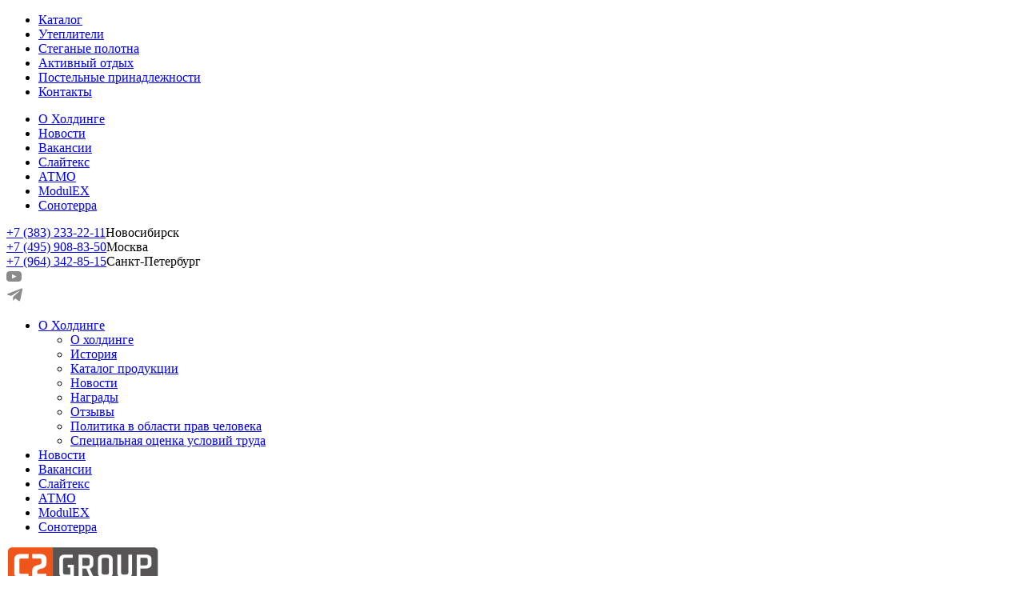

--- FILE ---
content_type: text/html; charset=UTF-8
request_url: https://c2group.ru/news/s2-grupp-priglashaet-na-biot/
body_size: 14379
content:
<!DOCTYPE html>
<html lang="ru">
<head>
        <title>С2 ГРУПП приглашает на БИОТ</title>
    <meta name="yandex-verification" content="c429ec150137881a" />
    <meta name="yandex-verification" content="ed7c4799ab49f4ae" />
    <link rel="preload" as="style" onload="this.rel='stylesheet'" href="https://unpkg.com/swiper@8.4.7/swiper-bundle.min.css"/>
    

    <script src="https://unpkg.com/swiper@8.4.7/swiper-bundle.min.js"></script>
        
    <meta http-equiv="Content-Type" content="text/html; charset=UTF-8" />
<meta name="robots" content="index, follow" />
<meta name="description" content="С2 ГРУПП - российский холдинг легкой промышленности производит нетканые материалы для пошива средств индивидуальной защиты, швейные и мебельные наполнители, а также постельные принадлежности" />
<link href="/bitrix/js/ui/bootstrap4/css/bootstrap.min.css?1729672786146449" type="text/css"  rel="preload" as="style" onload="this.rel='stylesheet'" />
<link href="/bitrix/cache/css/s1/sintepon_adaptive/page_26776dcb6796ed97bacbbc3f14c810c9/page_26776dcb6796ed97bacbbc3f14c810c9_v1.css?1765373169334" type="text/css"  rel="preload" as="style" onload="this.rel='stylesheet'" />
<link href="/bitrix/cache/css/s1/sintepon_adaptive/template_b40cf3d9195b564a6bfce1b9ae63903a/template_b40cf3d9195b564a6bfce1b9ae63903a_v1.css?1765372165401221" type="text/css"  data-template-style="true" rel="preload" as="style" onload="this.rel='stylesheet'" />
<script>if(!window.BX)window.BX={};if(!window.BX.message)window.BX.message=function(mess){if(typeof mess==='object'){for(let i in mess) {BX.message[i]=mess[i];} return true;}};</script>
<script>(window.BX||top.BX).message({"JS_CORE_LOADING":"Загрузка...","JS_CORE_NO_DATA":"- Нет данных -","JS_CORE_WINDOW_CLOSE":"Закрыть","JS_CORE_WINDOW_EXPAND":"Развернуть","JS_CORE_WINDOW_NARROW":"Свернуть в окно","JS_CORE_WINDOW_SAVE":"Сохранить","JS_CORE_WINDOW_CANCEL":"Отменить","JS_CORE_WINDOW_CONTINUE":"Продолжить","JS_CORE_H":"ч","JS_CORE_M":"м","JS_CORE_S":"с","JSADM_AI_HIDE_EXTRA":"Скрыть лишние","JSADM_AI_ALL_NOTIF":"Показать все","JSADM_AUTH_REQ":"Требуется авторизация!","JS_CORE_WINDOW_AUTH":"Войти","JS_CORE_IMAGE_FULL":"Полный размер"});</script>

<script src="/bitrix/js/main/core/core.min.js?1741854099225353"></script>

<script>BX.Runtime.registerExtension({"name":"main.core","namespace":"BX","loaded":true});</script>
<script>BX.setJSList(["\/bitrix\/js\/main\/core\/core_ajax.js","\/bitrix\/js\/main\/core\/core_promise.js","\/bitrix\/js\/main\/polyfill\/promise\/js\/promise.js","\/bitrix\/js\/main\/loadext\/loadext.js","\/bitrix\/js\/main\/loadext\/extension.js","\/bitrix\/js\/main\/polyfill\/promise\/js\/promise.js","\/bitrix\/js\/main\/polyfill\/find\/js\/find.js","\/bitrix\/js\/main\/polyfill\/includes\/js\/includes.js","\/bitrix\/js\/main\/polyfill\/matches\/js\/matches.js","\/bitrix\/js\/ui\/polyfill\/closest\/js\/closest.js","\/bitrix\/js\/main\/polyfill\/fill\/main.polyfill.fill.js","\/bitrix\/js\/main\/polyfill\/find\/js\/find.js","\/bitrix\/js\/main\/polyfill\/matches\/js\/matches.js","\/bitrix\/js\/main\/polyfill\/core\/dist\/polyfill.bundle.js","\/bitrix\/js\/main\/core\/core.js","\/bitrix\/js\/main\/polyfill\/intersectionobserver\/js\/intersectionobserver.js","\/bitrix\/js\/main\/lazyload\/dist\/lazyload.bundle.js","\/bitrix\/js\/main\/polyfill\/core\/dist\/polyfill.bundle.js","\/bitrix\/js\/main\/parambag\/dist\/parambag.bundle.js"]);
</script>
<script>BX.Runtime.registerExtension({"name":"masked_input","namespace":"window","loaded":true});</script>
<script>BX.Runtime.registerExtension({"name":"jquery3","namespace":"window","loaded":true});</script>
<script>BX.Runtime.registerExtension({"name":"ui.bootstrap4","namespace":"window","loaded":true});</script>
<script>(window.BX||top.BX).message({"LANGUAGE_ID":"ru","FORMAT_DATE":"DD.MM.YYYY","FORMAT_DATETIME":"DD.MM.YYYY HH:MI:SS","COOKIE_PREFIX":"BITRIX_SM","SERVER_TZ_OFFSET":"10800","UTF_MODE":"Y","SITE_ID":"s1","SITE_DIR":"\/","USER_ID":"","SERVER_TIME":1768729957,"USER_TZ_OFFSET":0,"USER_TZ_AUTO":"Y","bitrix_sessid":"c57cb869d1158eeba56973be73172f17"});</script>


<script src="/bitrix/js/main/masked_input.min.js?172967279510216"></script>
<script src="/bitrix/js/main/jquery/jquery-3.6.0.min.js?172967279289501"></script>
<script src="/bitrix/js/ui/bootstrap4/js/bootstrap.min.js?172967278654924"></script>
<script>BX.setJSList(["\/local\/templates\/sintepon_adaptive\/js\/common.js","\/local\/templates\/sintepon_adaptive\/assets\/js\/jquery-3.4.1.min.js","\/local\/templates\/sintepon_adaptive\/assets\/js\/popper.min.js","\/local\/templates\/sintepon_adaptive\/assets\/js\/jquery.fancybox.min.js","\/local\/templates\/sintepon_adaptive\/assets\/js\/libs\/jquery.maskedinput.min.js","\/local\/templates\/sintepon_adaptive\/assets\/js\/libs\/jquery.placeholder.min.js","\/local\/templates\/sintepon_adaptive\/assets\/js\/libs\/jquery.bxslider.min.js","\/local\/templates\/sintepon_adaptive\/assets\/js\/libs\/jquery.inputmask.min.js","\/local\/templates\/sintepon_adaptive\/assets\/js\/slick.min.js","\/local\/templates\/sintepon_adaptive\/libs\/jquery.fancybox.js","\/local\/templates\/sintepon_adaptive\/libs\/slick.min.js","\/local\/templates\/sintepon_adaptive\/assets\/js\/main.min.js","\/local\/templates\/sintepon_adaptive\/assets\/js\/custom.js","\/local\/templates\/sintepon_adaptive\/components\/bitrix\/menu\/inter_web_mobile\/script.js","\/local\/templates\/sintepon_adaptive\/components\/bitrix\/menu\/inter_web_mobile_footer\/script.js","\/local\/templates\/sintepon_adaptive\/components\/bitrix\/menu\/inter_web_top\/script.js","\/bitrix\/components\/arturgolubev\/search.title\/script.js","\/local\/templates\/sintepon_adaptive\/components\/bitrix\/menu\/inter_web_main\/script.js"]);</script>
<script>BX.setCSSList(["\/local\/templates\/sintepon_adaptive\/components\/bitrix\/news\/news\/bitrix\/news.detail\/.default\/style.css","\/local\/templates\/sintepon_adaptive\/assets\/css\/4.3.1.bootstrap.min.css","\/local\/templates\/sintepon_adaptive\/css\/reset.css","\/local\/templates\/sintepon_adaptive\/assets\/css\/jquery.bxslider.css","\/local\/templates\/sintepon_adaptive\/assets\/css\/slick.min.css","\/local\/templates\/sintepon_adaptive\/assets\/css\/slick-theme.min.css","\/local\/templates\/sintepon_adaptive\/css\/fontawesome-all.css","\/local\/templates\/sintepon_adaptive\/css\/slick.css","\/local\/templates\/sintepon_adaptive\/css\/slick-theme.css","\/local\/templates\/sintepon_adaptive\/assets\/css\/jquery.fancybox.css","\/local\/templates\/sintepon_adaptive\/css\/style.css","\/local\/templates\/sintepon_adaptive\/css\/media.css","\/local\/templates\/sintepon_adaptive\/assets\/css\/custom.css","\/local\/templates\/sintepon_adaptive\/components\/bitrix\/menu\/inter_web_mobile\/style.css","\/local\/templates\/sintepon_adaptive\/components\/bitrix\/menu\/inter_web_mobile_footer\/style.css","\/local\/templates\/sintepon_adaptive\/components\/bitrix\/menu\/inter_web_top\/style.css","\/local\/templates\/sintepon_adaptive\/components\/arturgolubev\/search.title\/header_search\/style.css","\/local\/templates\/sintepon_adaptive\/components\/bitrix\/menu\/inter_web_main\/style.css","\/local\/templates\/sintepon_adaptive\/components\/bitrix\/breadcrumb\/inter-web\/style.css","\/local\/templates\/sintepon_adaptive\/template_styles.css"]);</script>
<meta http-equiv="X-UA-Compatible" content="IE=edge,chrome=1">
<meta name="viewport" content="width=device-width, initial-scale=1, shrink-to-fit=no">
<link rel="shortcut icon" href="/favicon.svg" type="image/x-icon">
<link rel="preload" href="https://stackpath.bootstrapcdn.com/font-awesome/4.7.0/css/font-awesome.min.css" as="style" onload="this.rel='stylesheet'">
<link rel="preload" href="/local/templates/sintepon_adaptive/assets/libs/fontawesome-6.1.0/css/all.css" as="style" onload="this.rel='stylesheet'">



<script  src="/bitrix/cache/js/s1/sintepon_adaptive/template_e21f98f5098738d97529d0bae4bdd2d2/template_e21f98f5098738d97529d0bae4bdd2d2_v1.js?1765372165585857"></script>
<script>var _ba = _ba || []; _ba.push(["aid", "f01aa0adec8f367bebbcbef9a9343a87"]); _ba.push(["host", "c2group.ru"]); (function() {var ba = document.createElement("script"); ba.type = "text/javascript"; ba.async = true;ba.src = (document.location.protocol == "https:" ? "https://" : "http://") + "bitrix.info/ba.js";var s = document.getElementsByTagName("script")[0];s.parentNode.insertBefore(ba, s);})();</script>


    <link href="/local/templates/sintepon_adaptive/int-style.css" type="text/css" data-template-style="true" rel="preload" as="style" onload="this.rel='stylesheet'" as="style" onload="this.rel='stylesheet'">

        <!-- Google Tag Manager -->
   
    
   <!--  <link rel="preload" as="style" onload="this.rel='stylesheet'" href="https://cdnjs.cloudflare.com/ajax/libs/fancybox/3.0.47/jquery.fancybox.min.css" /> 
    <script src="https://cdnjs.cloudflare.com/ajax/libs/fancybox/3.0.47/jquery.fancybox.min.js"></script> -->
    
    <link rel="preload" as="style" onload="this.rel='stylesheet'" href="https://cdn.jsdelivr.net/npm/@fancyapps/ui/dist/fancybox.css">
    <script src="https://cdn.jsdelivr.net/npm/@fancyapps/ui/dist/fancybox.umd.js"></script>


</head>

<!-- <body class=" -->
<body>
    
    <!-- mobile menu START (/local/templates/sintepon_adaptive/includes)-->    
    <div class="menu-mob">
        
<div class="menu-mob__top">
    <div class="nav-mob">
		<ul>
			
				
				

				
					
													<li class="nav-mob-open open-li"><a href="/catalog/" class="root-item">Каталог</a></li>
						
					
				
				
			
				
				

				
					
													<li class="nav-mob-open open-li"><a href="/catalog/utepliteli/" class="root-item">Утеплители</a></li>
						
					
				
				
			
				
				

				
					
													<li class="nav-mob-open open-li"><a href="/catalog/stegannye-tkani/" class="root-item">Стеганые полотна</a></li>
						
					
				
				
			
				
				

				
					
													<li class="nav-mob-open open-li"><a href="/catalog/aktivnyy-otdykh/" class="root-item">Активный отдых</a></li>
						
					
				
				
			
				
				

				
					
													<li class="nav-mob-open open-li"><a href="/catalog/postelnye-prinadlezhnosti/" class="root-item">Постельные принадлежности</a></li>
						
					
				
				
			
				
				

				
					
													<li class="nav-mob-open open-li"><a href="/contacts/" class="root-item">Контакты</a></li>
						
					
				
				
			
					</ul>
	</div>
</div>
<div class="menu-clear-left"></div>
	        <div class="menu-mob__bottom">
        <div class="nav-mob-2">
             
<!-- <i class="i-r"></i> -->

		<ul>
			
				
				
											<li class="nav-mob-open open-li"><a href="/about/" class="root-item">О Холдинге<i class="i-a-d"></i></a>
							<ul style="display: none;">
					
				
				
			
				
				
					
													<li><a href="/about/">О холдинге</a></li>
						
					
				
				
			
				
				
					
													<li><a href="/istoriya/">История</a></li>
						
					
				
				
			
				
				
					
													<li><a href="/catalog/">Каталог продукции</a></li>
						
					
				
				
			
				
				
					
													<li class="item-selected"><a href="/news/">Новости</a></li>
						
					
				
				
			
				
				
					
													<li><a href="/nagrady/">Награды</a></li>
						
					
				
				
			
				
				
					
													<li><a href="/otzyvy/">Отзывы</a></li>
						
					
				
				
			
				
				
					
													<li><a href="/about/politika-v-oblasti-prav-cheloveka/">Политика в области прав человека</a></li>
						
					
				
				
			
				
				
					
													<li><a href="/about/spetsialnaya-otsenka-usloviy-truda/">Специальная оценка условий труда</a></li>
						
					
				
				
			
									</ul></li>				
				
					
													<li class="nav-mob-open open-li"><a href="/news/" class="root-item">Новости</a></li>
						
					
				
				
			
				
				
					
													<li class="nav-mob-open open-li"><a href="/vakansii/" class="root-item">Вакансии</a></li>
						
					
				
				
			
				
				
					
													<li class="nav-mob-open open-li"><a href="https://slatex.ru/" class="root-item">Слайтекс</a></li>
						
					
				
				
			
				
				
					
													<li class="nav-mob-open open-li"><a href="https://atmo.fashion/" class="root-item">АТМО</a></li>
						
					
				
				
			
				
				
					
													<li class="nav-mob-open open-li"><a href="https://modul-ex.ru/" class="root-item">ModulEX</a></li>
						
					
				
				
			
				
				
					
													<li class="nav-mob-open open-li"><a href="https://sonoterra.ru/" class="root-item">Сонотерра</a></li>
						
					
				
				
			
			
		</ul>

	        </div>
        <div class="header__phone">
            <a href="tel:+73832332211">+7 (383) 233-22-11</a><span>Новосибирск</span>        </div>
        <div class="header__phone">
            <a href="tel:+74959088350">+7 (495) 908-83-50</a><span>Москва</span>        </div>
        <div class="header__phone">
            <a href="tel:+78126428515">+7 (964) 342-85-15</a><span>Санкт-Петербург</span>        </div>
        <div class="social">
            <div class="social__items">
                <div class="social__item">
                        <a href="https://www.youtube.com/channel/UC_nzniU83HnQ4rkBvYKAlBA?view_as=subscriber" target='blank' class="btn-soc white"><img src="/local/templates/sintepon_adaptive/img/header/tube.svg"></a>
                </div>
                <div class="social__item">
                    <a href="https://t.me/c2groupru" target='blank' class="btn-soc white"><img src="/local/templates/sintepon_adaptive/img/header/tg.svg"></a>                </div>
            </div>
        </div>
    </div>
</div>    <!-- /mobile menu END -->
    

    <!-- HEADER START (/local/templates/sintepon_adaptive/includes) -->
    <div class="header">
    <div class="header__top">
        <div class="inner work">
            <div class="cols">
                <div class="col">
                    
<div class="top-menu">
	<ul>
		
			
			
							
									<li>
						<a href="/about/" class="root-item">О Холдинге						<i class="i-a-d"></i>
					</a>
						<ul>
				
			
			
		
			
			
			
				
											<li><a href="/about/">О холдинге</a></li>
					
				
			
			
		
			
			
			
				
											<li><a href="/istoriya/">История</a></li>
					
				
			
			
		
			
			
			
				
											<li><a href="/catalog/">Каталог продукции</a></li>
					
				
			
			
		
			
			
			
				
											<li><a href="/news/">Новости</a></li>
					
				
			
			
		
			
			
			
				
											<li><a href="/nagrady/">Награды</a></li>
					
				
			
			
		
			
			
			
				
											<li><a href="/otzyvy/">Отзывы</a></li>
					
				
			
			
		
			
			
			
				
											<li><a href="/about/politika-v-oblasti-prav-cheloveka/">Политика в области прав человека</a></li>
					
				
			
			
		
			
			
			
				
											<li><a href="/about/spetsialnaya-otsenka-usloviy-truda/">Специальная оценка условий труда</a></li>
					
				
			
			
		
							</ul></li>			
			
			
				
											<li class="first-item">
															<a href="/news/" class="root-item"> Новости</a>
																					</li>
					
				
			
			
		
			
			
			
				
											<li>
															<a href="/vakansii/">Вакансии																	</a>
													</li>
					
				
			
			
		
			
			
			
				
											<li>
															<a href="https://slatex.ru/">Слайтекс																			<i class="i-r"></i>
																	</a>
													</li>
					
				
			
			
		
			
			
			
				
											<li>
															<a href="https://atmo.fashion/">АТМО																			<i class="i-r"></i>
																	</a>
													</li>
					
				
			
			
		
			
			
			
				
											<li>
															<a href="https://modul-ex.ru/">ModulEX																			<i class="i-r"></i>
																	</a>
													</li>
					
				
			
			
		
			
			
			
				
											<li>
															<a href="https://sonoterra.ru/">Сонотерра																			<i class="i-r"></i>
																	</a>
													</li>
					
				
			
			
		
			</ul>
</div>
                    <div class="logo mob show1200">
                        <a href="/">
                            <img src="/local/templates/sintepon_adaptive/img/header/logo.png">
                        </a>
                    </div>
                </div>
                    <div class="col">
                    <div class="items">
                        <div class="item">
                            
                            <a href="#callBackForm" class="btn btn-default btn-orange personRing">Обратный звонок</a>
                           

                            <div id="comp_dafdeacb5a4ab989df965a9531505a2e"><div class="callBackForm" id="callBackForm">
    <!-- <div class="callBackFormTitle">Заказать обратный звонок</div> -->
        	    
<form name="iblock_add" action="/news/s2-grupp-priglashaet-na-biot/" method="post"
            id="form_callback"
            enctype="multipart/form-data"><input type="hidden" name="bxajaxid" id="bxajaxid_dafdeacb5a4ab989df965a9531505a2e_8BACKi" value="dafdeacb5a4ab989df965a9531505a2e" /><input type="hidden" name="AJAX_CALL" value="Y" /><script>
function _processform_8BACKi(){
	if (BX('bxajaxid_dafdeacb5a4ab989df965a9531505a2e_8BACKi'))
	{
		var obForm = BX('bxajaxid_dafdeacb5a4ab989df965a9531505a2e_8BACKi').form;
		BX.bind(obForm, 'submit', function() {BX.ajax.submitComponentForm(this, 'comp_dafdeacb5a4ab989df965a9531505a2e', true)});
	}
	BX.removeCustomEvent('onAjaxSuccess', _processform_8BACKi);
}
if (BX('bxajaxid_dafdeacb5a4ab989df965a9531505a2e_8BACKi'))
	_processform_8BACKi();
else
	BX.addCustomEvent('onAjaxSuccess', _processform_8BACKi);
</script>
        <input type="hidden" name="sessid" id="sessid" value="c57cb869d1158eeba56973be73172f17" />                <div class="callBackFormTitle">Заказать обратный звонок</div>
        <input type="hidden" name="recaptcha_response" id="recaptchaResponse">
        <table class="data-table">
            <thead>
            <tr>
                <td colspan="2">&nbsp;</td>
            </tr>
            </thead>
                            <tbody>
                
                                        <tr>
                        <td>
                                                            Имя                                                                                </td>
                        <td>
                                                                    <input
                                                                                                                                                type="text" name="PROPERTY[NAME][0]" size="25"
                                                value=""/><br/><br/>                        </td>
                    </tr>
                                                    <tr class="custom_row">
                        <td>Телефон
                            <span class="starrequired">*</span>
                        </td>
                        <td>
                            <input required="" id="recall_phone" placeholder="+7 (999) 999-99-99" type="text" name="PROPERTY_PHONE" size="25" value="">
                        </td>
                    </tr>
                    <tr class="custom_row">
                        <td>Продукция
                            <span class="starrequired">*</span></td>
                        <td>
                            <select name="PROPERTY_PRODUCT">
                                <option value="Утеплители и наполнители">Утеплители и наполнители</option>
                                <option value="Стеганые полотна">Стеганые полотна</option>
                                <option value="Постельные принадлежности">Постельные принадлежности</option>
                                <option value="Спальные мешки">Спальные мешки</option>
                            </select>
                        </td>
                    </tr>
                    <tr class="custom_row">
                        <td>Город
                            <span class="starrequired">*</span></td>
                        <td>
                            <select name="PROPERTY_CITY">
                                                                    <!--<option value=""></option>-->
                                    <option value="2718">Абакан</option>
                                                                    <!--<option value=""></option>-->
                                    <option value="2795">Анадырь</option>
                                                                    <!--<option value=""></option>-->
                                    <option value="2760">Архангельск</option>
                                                                    <!--<option value=""></option>-->
                                    <option value="2734">Астрахань</option>
                                                                    <!--<option value=""></option>-->
                                    <option value="2781">Барнаул</option>
                                                                    <!--<option value=""></option>-->
                                    <option value="2735">Белгород</option>
                                                                    <!--<option value=""></option>-->
                                    <option value="2794">Биробиджан</option>
                                                                    <!--<option value=""></option>-->
                                    <option value="2790">Благовещенск</option>
                                                                    <!--<option value=""></option>-->
                                    <option value="2736">Брянск</option>
                                                                    <!--<option value=""></option>-->
                                    <option value="2748">Великий Новгород</option>
                                                                    <!--<option value=""></option>-->
                                    <option value="2788">Владивосток</option>
                                                                    <!--<option value=""></option>-->
                                    <option value="2730">Владикавказ</option>
                                                                    <!--<option value=""></option>-->
                                    <option value="2737">Владимир</option>
                                                                    <!--<option value=""></option>-->
                                    <option value="2738">Волгоград</option>
                                                                    <!--<option value=""></option>-->
                                    <option value="2739">Вологда</option>
                                                                    <!--<option value=""></option>-->
                                    <option value="2740">Воронеж</option>
                                                                    <!--<option value=""></option>-->
                                    <option value="2778">Горно-Алтайск</option>
                                                                    <!--<option value=""></option>-->
                                    <option value="2731">Грозный</option>
                                                                    <!--<option value=""></option>-->
                                    <option value="2774">Екатеринбург</option>
                                                                    <!--<option value=""></option>-->
                                    <option value="2769">Иваново</option>
                                                                    <!--<option value=""></option>-->
                                    <option value="2717">Ижевск</option>
                                                                    <!--<option value=""></option>-->
                                    <option value="2720">Иркутск</option>
                                                                    <!--<option value=""></option>-->
                                    <option value="2766">Йошкар-Ола</option>
                                                                    <!--<option value=""></option>-->
                                    <option value="2767">Казань</option>
                                                                    <!--<option value=""></option>-->
                                    <option value="2761">Калининград</option>
                                                                    <!--<option value=""></option>-->
                                    <option value="2741">Калуга</option>
                                                                    <!--<option value=""></option>-->
                                    <option value="2721">Кемерово</option>
                                                                    <!--<option value=""></option>-->
                                    <option value="2742">Киров</option>
                                                                    <!--<option value=""></option>-->
                                    <option value="2743">Кострома</option>
                                                                    <!--<option value=""></option>-->
                                    <option value="2732">Краснодар</option>
                                                                    <!--<option value=""></option>-->
                                    <option value="2719">Красноярск</option>
                                                                    <!--<option value=""></option>-->
                                    <option value="2770">Курган</option>
                                                                    <!--<option value=""></option>-->
                                    <option value="2744">Курск</option>
                                                                    <!--<option value=""></option>-->
                                    <option value="2716">Кызыл</option>
                                                                    <!--<option value=""></option>-->
                                    <option value="2745">Липецк</option>
                                                                    <!--<option value=""></option>-->
                                    <option value="2791">Магадан</option>
                                                                    <!--<option value=""></option>-->
                                    <option value="2725">Магас</option>
                                                                    <!--<option value=""></option>-->
                                    <option value="2723">Майкоп</option>
                                                                    <!--<option value=""></option>-->
                                    <option value="2724">Махачкала</option>
                                                                    <!--<option value=""></option>-->
                                    <option value="2746">Москва</option>
                                                                    <!--<option value=""></option>-->
                                    <option value="2763">Мурманск</option>
                                                                    <!--<option value=""></option>-->
                                    <option value="2726">Нальчик</option>
                                                                    <!--<option value=""></option>-->
                                    <option value="2765">Нарьян-Мар</option>
                                                                    <!--<option value=""></option>-->
                                    <option value="2747">Нижний Новгород</option>
                                                                    <!--<option value=""></option>-->
                                    <option value="2792">Новосибирск</option>
                                                                    <!--<option value=""></option>-->
                                    <option value="2771">Омск</option>
                                                                    <!--<option value=""></option>-->
                                    <option value="2750">Орёл</option>
                                                                    <!--<option value=""></option>-->
                                    <option value="2749">Оренбург</option>
                                                                    <!--<option value=""></option>-->
                                    <option value="2751">Пенза</option>
                                                                    <!--<option value=""></option>-->
                                    <option value="2768">Пермь</option>
                                                                    <!--<option value=""></option>-->
                                    <option value="2759">Петрозаводск</option>
                                                                    <!--<option value=""></option>-->
                                    <option value="2787">Петропавловск-Камчатский</option>
                                                                    <!--<option value=""></option>-->
                                    <option value="2764">Псков</option>
                                                                    <!--<option value=""></option>-->
                                    <option value="2752">Ростов-на-Дону</option>
                                                                    <!--<option value=""></option>-->
                                    <option value="2753">Рязань</option>
                                                                    <!--<option value=""></option>-->
                                    <option value="2783">Салехард</option>
                                                                    <!--<option value=""></option>-->
                                    <option value="2772">Самара</option>
                                                                    <!--<option value=""></option>-->
                                    <option value="2762">Санкт-Петербург</option>
                                                                    <!--<option value=""></option>-->
                                    <option value="2715">Саранск</option>
                                                                    <!--<option value=""></option>-->
                                    <option value="2773">Саратов</option>
                                                                    <!--<option value=""></option>-->
                                    <option value="2729">Симферополь</option>
                                                                    <!--<option value=""></option>-->
                                    <option value="2754">Смоленск</option>
                                                                    <!--<option value=""></option>-->
                                    <option value="2733">Ставрополь</option>
                                                                    <!--<option value=""></option>-->
                                    <option value="2780">Сыктывкар</option>
                                                                    <!--<option value=""></option>-->
                                    <option value="2755">Тамбов</option>
                                                                    <!--<option value=""></option>-->
                                    <option value="2777">Тверь</option>
                                                                    <!--<option value=""></option>-->
                                    <option value="2722">Томск</option>
                                                                    <!--<option value=""></option>-->
                                    <option value="2756">Тула</option>
                                                                    <!--<option value=""></option>-->
                                    <option value="2775">Тюмень</option>
                                                                    <!--<option value=""></option>-->
                                    <option value="2714">Улан-Удэ</option>
                                                                    <!--<option value=""></option>-->
                                    <option value="2757">Ульяновск</option>
                                                                    <!--<option value=""></option>-->
                                    <option value="2779">Уфа</option>
                                                                    <!--<option value=""></option>-->
                                    <option value="2789">Хабаровск</option>
                                                                    <!--<option value=""></option>-->
                                    <option value="2785">Чебоксары</option>
                                                                    <!--<option value=""></option>-->
                                    <option value="2776">Челябинск</option>
                                                                    <!--<option value=""></option>-->
                                    <option value="2728">Черкесск</option>
                                                                    <!--<option value=""></option>-->
                                    <option value="2786">Чита</option>
                                                                    <!--<option value=""></option>-->
                                    <option value="2727">Элиста</option>
                                                                    <!--<option value=""></option>-->
                                    <option value="2782">Югра</option>
                                                                    <!--<option value=""></option>-->
                                    <option value="2793">Южно-Сахалинск</option>
                                                                    <!--<option value=""></option>-->
                                    <option value="2784">Якутск</option>
                                                                    <!--<option value=""></option>-->
                                    <option value="2758">Ярославль</option>
                                                            </select>
                        </td>
                    </tr>
                                                                    </tbody>
                        <tfoot>
            <tr>
                <td colspan="2">
                    <div class="form-policy">
                        <input
                                type="checkbox" name="PROPERTY[POLICY][]" class="policy-checkbox" value="1"
                                id="property_contacts-popup" required>
                        <label for="property_contacts-popup" class="policy-text">
                           <p style="padding: 7px 0;"> Нажимая кнопку «Заказать», я принимаю условия</p>
                            <p><a href="/polzovatelskoe-soglashenie/">Пользовательского соглашения</a>
                            и даю своё согласие С2 ГРУПП на обработку моих персональных данных, в соответствии с
                            Федеральным законом от 27.07.2006 г. №152-ФЗ «О персональных данных», на условиях и для
                            целей, определенных <a href="/politika-konfidentsialnosti/">Политикой конфиденциальности</a>.</p>
                        </label>
                    </div>
                    <input
                            onclick=""
                            type="submit" name="iblock_submit"
                            value="Заказать"/>
                                                        </td>
            </tr>
            </tfoot>
        </table>
            </form>
	</div>


    <script>
        $('#form_callback').submit(() => {
            ym(21098626, 'reachGoal', 'form_submit_callback');
            return true;
        });
        BX.ready(function() {
            var result = new BX.MaskedInput({
                mask: '+7 (999) 999-99-99', // устанавливаем маску
                input: BX('recall_phone'),
                placeholder: '_' // символ замены +7 ___ ___ __ __
            });

            // result.setValue('9000000000'); // устанавливаем значение
        });
    </script>
    <script src="https://www.google.com/recaptcha/api.js?onload=onloadCallbackRecap&render=6Lc5SsUaAAAAALL7RYRXLZ8QuWFtcFq5j7MGAtHU" async defer></script>
    <script>
        var onloadCallbackRecap = function() {
            grecaptcha.ready(function () {
                grecaptcha.execute('6Lc5SsUaAAAAALL7RYRXLZ8QuWFtcFq5j7MGAtHU', { action: 'contact_callback' }).then(function (token) {
                    var recaptchaResponse = document.getElementById('recaptchaResponse');
                    recaptchaResponse.value = token;
                });
            });
        };
    </script>
    <style>
        .grecaptcha-badge {display: none;}
    </style>
    </div>
                                                        
                                                                     
                        </div>
                        <div class="item show1200">
                            <a href="tel:+73832332211" class="btn-phone"></a>
                        </div>
                        <div class="item show1200">                                 
                            <a href="/search/" class="btn-search"></a>
                        </div>
                        <div class="item hidd1200">                                
                            <a href="https://www.youtube.com/channel/UC_nzniU83HnQ4rkBvYKAlBA?view_as=subscriber" target='blank' class="btn-soc"><img src="/local/templates/sintepon_adaptive/img/header/tube.svg"></a>                        </div>
                        <div class="item show1200">
                            <div class="burger"></div>
                        </div>
                        <div class="item hidd1200">
                            <a href="https://t.me/c2groupru" target='blank' class="btn-soc"><img src="/local/templates/sintepon_adaptive/img/header/tg.svg"></a>    
                        </div>
                    </div>
                </div>
            </div>
        </div>
    </div>
    
    <div class="header__middle">
        <div class="inner work">
            <div class="cols">
                <div class="col">
                    <div class="logo">
                        

<!-- <div class="col-md-3 col-xs-12"> -->

            <a href="/">
            <img src="/local/templates/sintepon_adaptive/img/header/logo.png">
        </a>

        <!-- <a href="/" class="logo"></a> -->
    <!-- </div> -->                            
                    </div>
                </div>
                <div class="col">
                    <div class="header__phone">
                        <a href="tel:+73832332211">+7 (383) 233-22-11</a><span>Новосибирск</span>                    </div>
                </div>
                <div class="col">
                    <div class="header__phone">
                        <a href="tel:+74959088350">+7 (495) 908-83-50</a><span>Москва</span>                    </div>
                </div>  
                <div class="col">
                    <div class="header__phone">
                        <a href="tel:+78126428515">+7 (964) 342-85-15</a><span>Санкт-Петербург</span>
                    </div>
                </div>
                <div class="col">
                    <div class="search">
                        	<form action="/search/index.php">
		<input id="smart-title-search-input" type="text" name="q" value="" autocomplete="off" class="form-control" placeholder="Поиск по сайту"/>
		<button class="btn btn-lup" type="submit" name="s">&nbsp;</button>
	</form>
<script>
	BX.ready(function(){
		new JCTitleSearch({
			'AJAX_PAGE' : '/news/s2-grupp-priglashaet-na-biot/',
			'CONTAINER_ID': 'smart-title-search',
			'INPUT_ID': 'smart-title-search-input',
			'MIN_QUERY_LEN': 2
		});
	});
</script>                                            </div>
                </div>
            </div>
        </div>
    </div>    
    <div class="header__bottom">
        
<div class="inner work">
	<div class="nav">
		<ul>
			
				
				
				
					
													<li class="first-item">
																	<a href="/catalog/" class="btn-cat"><i class="i-cat"></i> Каталог</a>
																								</li>
						
					
				
				
			
				
				
									
											<li>
															<a href="/catalog/utepliteli/">Утеплители</a>
														<ul>
					
				
				
			
				
				
				
					
													<li><a href="/catalog/utepliteli/uteplitel-slatex/">Утеплители Слайтекс</a></li>
						
					
				
				
			
				
				
				
					
													<li><a href="/catalog/utepliteli/ogne-termostoykie-utepliteli/">Огне-термостойкие утеплители</a></li>
						
					
				
				
			
				
				
				
					
													<li><a href="/catalog/utepliteli/utepliteli-atmo/">Утеплители АТМО</a></li>
						
					
				
				
			
				
				
				
					
													<li><a href="/catalog/utepliteli/utepliteli-alyaska/">Утеплители АЛЯСКА</a></li>
						
					
				
				
			
				
				
				
					
													<li><a href="/catalog/utepliteli/sintepon/">Синтепон</a></li>
						
					
				
				
			
									</ul></li>				
				
									
											<li>
															<a href="/catalog/stegannye-tkani/">Стеганые полотна</a>
														<ul>
					
				
				
			
				
				
				
					
													<li><a href="/catalog/stegannye-tkani/dublirovannye-polotna-miratek/">Дублированные полотна Миратек</a></li>
						
					
				
				
			
				
				
				
					
													<li><a href="/catalog/stegannye-tkani/nitochnaya-stezhka/">Ниточная стежка</a></li>
						
					
				
				
			
				
				
				
					
													<li><a href="/catalog/stegannye-tkani/risunki-nitochnoy-stezhki/">Рисунки ниточной стежки</a></li>
						
					
				
				
			
				
				
				
					
													<li><a href="/catalog/stegannye-tkani/termostezhka/">Термостежка</a></li>
						
					
				
				
			
				
				
				
					
													<li><a href="https://c2group.ru/catalog/stegannye-tkani/risunki-termostezhki/">Рисунки термостежки</a></li>
						
					
				
				
			
									</ul></li>				
				
									
											<li>
															<a href="/catalog/aktivnyy-otdykh/">Активный отдых</a>
														<ul>
					
				
				
			
				
				
				
					
													<li><a href="/catalog/aktivnyy-otdykh/spalnye-meshki/">Спальные мешки</a></li>
						
					
				
				
			
									</ul></li>				
				
									
											<li>
															<a href="/catalog/postelnye-prinadlezhnosti/">Постельные принадлежности</a>
														<ul>
					
				
				
			
				
				
				
					
													<li><a href="/catalog/postelnye-prinadlezhnosti/podushki-spalnye/">Подушки спальные</a></li>
						
					
				
				
			
				
				
				
					
													<li><a href="/catalog/postelnye-prinadlezhnosti/podushki-dekorativnye/">Подушки декоративные</a></li>
						
					
				
				
			
				
				
				
					
													<li><a href="/catalog/postelnye-prinadlezhnosti/chekhly-dlya-podushek/">Чехлы для подушек</a></li>
						
					
				
				
			
				
				
				
					
													<li><a href="/catalog/postelnye-prinadlezhnosti/odeyala/">Одеяла</a></li>
						
					
				
				
			
				
				
				
					
													<li><a href="/catalog/postelnye-prinadlezhnosti/namatrasniki/">Наматрасники</a></li>
						
					
				
				
			
				
				
				
					
													<li><a href="/catalog/postelnye-prinadlezhnosti/pokryvala/">Покрывала</a></li>
						
					
				
				
			
									</ul></li>				
				
				
					
													<li>
																	<a href="/contacts/">Контакты</a>
															</li>
						
					
				
				
			
					</ul>
	</div>
</div>
<div class="cat">
    <div class="inner work">
        <div class="cat-close"></div>
                <!-- <div class="cols">
            <div class="col">
                <div class="item">
                    <div class="pic">
                        <img src="/local/templates/sintepon_adaptive/img/cat/pic_1.jpg">
                    </div>
                    <div class="subtitle">
                        <a href="">УТЕПЛИТЕЛИ</a>
                    </div>
                    <ul>
                        <li><a href="">Утеплители Слайтекс</a></li>
                        <li><a href="">Огнеупорные утеплители Слайтекс</a></li>
                        <li><a href="">Модульные утеплители Вармсет</a></li>
                        <li><a href="">Утеплители АТМО</a></li>
                        <li><a href="">Утеплители Аляска</a></li>
                        <li><a href="">Синтепон</a></li>
                    </ul>
                </div>
                <div class="item">
                    <div class="pic">
                        <img src="/local/templates/sintepon_adaptive/img/cat/pic_2.jpg">
                    </div>
                    <div class="subtitle">
                        <a href="">АКТИВНЫЙ ОТДЫХ</a>
                    </div>
                    <ul>
                        <li><a href="">Спальные мешки</a></li>
                    </ul>
                </div>
            </div>
            <div class="col">
                <div class="item">
                    <div class="pic">
                        <img src="/local/templates/sintepon_adaptive/img/cat/pic_3.jpg">
                    </div>
                    <div class="subtitle">
                        <a href="">СТЕГАНЫЕ ПОЛОТНА</a>
                    </div>
                    <ul>
                        <li><a href="">Дублированные полотна Миратек</a></li>
                        <li><a href="">Ниточная стежка</a></li>
                        <li><a href="">Термостежка</a></li>
                    </ul>
                </div>
               <div class="item">
                    <div class="pic">
                        <img src="/local/templates/sintepon_adaptive/img/cat/pic_4.jpg">
                    </div>
                    <div class="subtitle">
                        <a href="">ВЕРХНЯЯ ОДЕЖДА</a>
                    </div>
                    <ul>
                        <li><a href="">Спецодежда</a></li>
                        <li><a href="">Форменная одежда</a></li>
                        <li><a href="">Индивидуальный пошив одежды</a></li>
                    </ul>
                </div>                            
            </div>
            <div class="col">
                <div class="item">
                    <div class="pic">
                        <img src="/local/templates/sintepon_adaptive/img/cat/pic_5.jpg">
                    </div>
                    <div class="subtitle">
                        <a href="">ПОСТЕЛЬНЫЕ ПРИНАДЛЕЖНОСТИ</a>
                    </div>
                    <ul>
                        <li><a href="">Подушки</a></li>
                        <li><a href="">Декоративные подушки</а></li>
                        <li><a href="">Чехлы для подушек</а></li>
                        <li><a href="">Одеяла</а></li>
                        <li><a href="">Покрывала</а></li>
                    </ul>
                </div>
            </div>
        </div>  -->
    </div>
</div>
    </div>
</div>    <!-- HEADER END -->

                         
    

        

<script>
// document.addEventListener('DOMContentLoaded', () => {
//     if(typeof Swiper !== 'undefined') {
//         let swiper3 = new Swiper(".js-promo-slider", {
//             loop: true,
//             spaceBetween: 32,
//             pagination: {
//                 el: ".swiper-pagination",
//                 clickable: true,
//                 dynamicBullets: true
//             },
//             autoplay: {
//                 delay: 5000,
//                 pauseOnMouseEnter: true,
//                 disableOnInteraction: false
//             },
//         });
//         let swiper = new Swiper(".js-slider-thumbs", {
//             loop: true,
//             spaceBetween: 10,
//             slidesPerView: 3,
//             watchSlidesProgress: true,
//         });
//         let swiper2 = new Swiper(".js-slider-main", {
//             loop: true,
//             spaceBetween: 10,
//             navigation: {
//                 nextEl: ".swiper-button-next",
//                 prevEl: ".swiper-button-prev",
//             },
//             thumbs: {
//                 swiper: swiper,
//             },
//         });
//     }
// });
</script>
    <!-- </header> -->
    <main>
        <div class="container container-mobile">
                        <div class="content">
                <div class="inner work">
                                <link href="/bitrix/css/main/font-awesome.css?172967280830215" type="text/css" rel="preload" as="style" onload="this.rel='stylesheet'" />
<div class="breadcrumbs" itemprop="http://schema.org/breadcrumb" itemscope itemtype="http://schema.org/BreadcrumbList"><ul>
        <li class="" id=0 itemprop="itemListElement" itemscope itemtype="http://schema.org/ListItem">
            <a href="/" title="Главная" itemprop="item" >Главная</a>
            <meta itemprop="position" content="1" />
        </li>
				<li>
					Новости
				</li></ul><div style="clear:both"></div></div>                    <div class="news__news">


<div class="heading clearfix"><h1>С2 ГРУПП приглашает на БИОТ</h1></div>

<div class="news-detail clearfix">
	                      <span class="news-item-image">
				<a href="/upload/iblock/d48/%D0%B1%D0%B0%D0%BD%D0%BD%D0%B5%D1%80%20%D0%B0%D0%BD%D0%BE%D0%BD%D1%81.jpg" data-fancybox="gallery" tabindex="0">
					<img src="/upload/iblock/d48/%D0%B1%D0%B0%D0%BD%D0%BD%D0%B5%D1%80%20%D0%B0%D0%BD%D0%BE%D0%BD%D1%81.jpg" title="С2 ГРУПП приглашает на БИОТ" alt="С2 ГРУПП приглашает на БИОТ">
				</a>
            </span>
	    	
		


		<div class="news-detail-text"><b>Выставка БИОТ пройдет в онлайн формате с 8 по 11 декабря.</b><br>
 Для участия Вам необходимо пройти <a href="https://biotexpo.online/biotonline.html">регистрацию</a>.<br>
 Затем перейти в <a href="https://biotexpo.online/expositions/exposition/2269-biot-2020.html">раздел БИОТ 2020</a>&nbsp;.<br>
 <br>
 <b>Как нас найти:</b>
<ul>
	<li>В поле Участники введите название: С2 ГРУПП или Слайтекс</li>
	<li>10 декабря состоится эфирный день холдинга С2 ГРУПП.&nbsp;Для участия посетитель должен авторизоваться (пройти регистрацию)&nbsp;перейти в раздел <a href="http://biotexpo.online/biot-program.html">деловая программа</a>, далее 10 декабря, далее Эфиры экспонентов.</li>
	<li>Мы подготовили актуальные темы приглашаем присоединиться!&nbsp;</li>
</ul>
<p>
 <b><br>
 </b>
</p>
<p style="text-align: center;">
 <b>10 декабря, ЭФИРЫ ЭКСПОНЕНТОВ</b>
</p>
<p>
</p>
<table border="1" cellpadding="1" cellspacing="1">
<tbody>
<tr>
	<td>
		 &nbsp;Время, мск
	</td>
	<td>
		 Тема&nbsp;
	</td>
	<td>
		 Спикеры&nbsp;
	</td>
</tr>
<tr>
	<td>
		 11:00 - 11:40
	</td>
	<td>
		 Современный ритм требует новый подход к производству утеплителей для одежды с защитными свойствами&nbsp;
	</td>
	<td>
		 Каменев Дмитрий Валерьевич, главный технолог&nbsp;
	</td>
</tr>
<tr>
	<td>
		 12:00-12:30
	</td>
	<td>
		 &nbsp;Требования к утепленной защитной одежде и эффективные способы их выполнения
	</td>
	<td>
		 Курбангулов Андрей Олегович, директор Московского представительства
	</td>
</tr>
<tr>
	<td>
		 14:00-14:40
	</td>
	<td>
		 &nbsp;Процессный подход в обеспечении качества продукции
	</td>
	<td>
		 Федченко Ольга Афанасьевна, директор по качеству
	</td>
</tr>
<tr>
	<td>
		 15:00-15-15
	</td>
	<td>
		 &nbsp;Работа с государственными корпорациями. Почему это важно для производителя.
	</td>
	<td>
		 &nbsp;Старосельцев Дмитрий Анатольевич, менеджер отдела продаж НМ и ДП
	</td>
</tr>
<tr>
	<td>
		 15:20-15:35
	</td>
	<td>
		 &nbsp;Рост туризма в России - необходимые атрибуты, обеспечивающие комфорт в походе
	</td>
	<td>
		 &nbsp;Ищук Инна Сергеевна, коммерческий директор по направлению готовая продукция
	</td>
</tr>
</tbody>
</table>
 <b><br>
 Также, </b>приглашаем посетить <b>10 декабря в 15:00 - 17:00 (мск), </b>Зал 1, круглый стол: <b>Роль легпрома в развитии арктической зоны</b>. Круглый стол пройдет в онлайн формате, будет возможность задать интересующие вопросы. <a href="https://biotexpo.online/biot-program.html">Записаться на участие и предварительно ознакомиться</a>&nbsp;.<b><br>
 </b> <b>Ждем Вас на выставке БИОТ 2020!</b></div>

</div><div class="news-detail-back"><a href="/news/">Возврат к списку новостей</a>
</div></div>          
                </div>
        </div>
        </div>
</main>
<footer>
    <div class="row">
        <div class="col-12 footer">
            <div class="container">
                <div class="row">
                    <div class="col-12">
                        <div class="footTop b-event">
                            <div class="row">
                                <div class="col-md-3 col-md-logo col-xs-12">
                                    <div class="footer__item">
                                                                                    <a href="/" class="foorLogo"></a>
                                                                                    <!-- <span class="foorLogo"></span> -->
                                                                            </div>
                                </div>

                                <div class="col-md-3 col-md-content col-xs-12">
                                    <div class="footer__item">
                                        <div class="footKontakts-col">
                                            <div class="foot-kontakts-title">
                                                <b>Главный офис С2 ГРУПП:</b>                                            </div>
                                            <div class="foot-kontakts-descr">
                                                <div itemscope="" itemtype="http://schema.org/Organization">
	<div itemprop="address" itemscope="" itemtype="http://schema.org/PostalAddress">
 <span itemprop="postalCode">630040</span>, <span itemprop="addressLocality">
		Новосибирская область, м.р-н Новосибирский, с.п.Мочищенский сельсовет, п.Озерный</span>, <span itemprop="streetAddress">ул.Промышленная , зд.8</span><br>
	</div>
	 тел.: <a href="tel:+73832332211"><span itemprop="telephone">+7 (383) 233-22-11</span></a><br>
	 e-mail: <a href="mailto:novosibirsk@c2group.ru"><span itemprop="email">novosibirsk@c2group.ru</span></a><br>
</div>
 <br>                                            </div>
                                        </div>
                                    </div>
                                </div>

                                <div class="col-md-3 col-md-content col-xs-12">
                                    <div class="footer__item">
                                        <div class="footKontakts-col">
                                            <div class="foot-kontakts-title">
                                                <b>Представительство в Москве</b>                                            </div>
                                            <div class="foot-kontakts-descr">
                                                <div itemscope="" itemtype="http://schema.org/Organization">
	<div itemprop="address" itemscope="" itemtype="http://schema.org/PostalAddress">
 <span itemprop="postalCode">109390</span>, <span itemprop="addressLocality">г. Москва</span>, <span itemprop="streetAddress">улица Артюхиной, 4с1 Офис 510</span><br>
	</div>
	 тел.: <a href="tel:+74959088350"><span itemprop="telephone">+7 (495) 908-83-50</span></a><br>
	 e-mail: <a href="mailto:moscow@c2group.ru"><span itemprop="email">moscow@c2group.ru</span></a><br>
</div>
 <br>                                            </div>
                                        </div>
                                    </div>
                                </div>

                               <!--  <div class="col-md-3 col-md-content col-xs-12">
                                    <div class="footer__item">
                                        <div class="footKontakts-col">
                                            <div class="foot-kontakts-title">
                                                                                            </div>
                                            <div class="foot-kontakts-descr">
                                                                                            </div>
                                        </div>
                                    </div>
                                </div> -->

                                <div class="col-md-3 col-md-content col-xs-12">
                                    <div class="footer__item">
                                        <div class="footKontakts-col footKontakts-col-first">
                                            <div class="foot-kontakts-title">
                                                <b>Представительство в Санкт-Петербурге</b>                                            </div>
                                            <div class="foot-kontakts-descr">
                                                <div itemscope="" itemtype="http://schema.org/Organization">
	<div itemprop="address" itemscope="" itemtype="http://schema.org/PostalAddress">
		 192019,&nbsp;г. Санкт-Петербург, ул. Мельничная&nbsp;д.4, офис 12<br>
	</div>
	 тел:&nbsp;<a href="tel:+79643428515">+7 (964) 342-85-15</a><br>
	 e-mail: <a href="mailto:spb@c2group.ru"><span itemprop="email">spb@c2group.ru</span></a>
</div>
 <br>                                            </div>
                                        </div>
                                    </div>
                                </div>
                            </div>
                        </div>
                    </div>
                </div>
            </div>
        </div>
        <div class="col-12 footerBottom">
            <div class="container">
                <div class="row">
                    <div class="col-md-2 col-sm-6 col-xs-12 footerMenuCol">
                        
<ul class="fbmenu">

			<li class="fbmenuItem"><span class="fbmenuLink">Главная</span></li>
		
			<li class="fbmenuItem"><a href="/about/" class="fbmenuLink">О холдинге</a></li>
		
			<li class="fbmenuItem"><a href="/istoriya/" class="fbmenuLink">История</a></li>
		
			<li class="fbmenuItem"><a href="/catalog/" class="fbmenuLink">Каталог продукции</a></li>
		
			<li class="fbmenuItem"><a href="https://c2group.ru/news/" class="fbmenuLink">Новости</a></li>
		
			<li class="fbmenuItem"><a href="/otzyvy/" class="fbmenuLink">Отзывы</a></li>
		
			<li class="fbmenuItem"><a href="/contacts/" class="fbmenuLink">Контакты</a></li>
		

</ul>
                    </div>
                    <div class="col-md-2 col-sm-6 col-xs-12 footerMenuCol">
                        
<ul class="fbmenu">

			<li class="fbmenuItem"><a href="https://c2group.ru/catalog/utepliteli/uteplitel-slatex/" class="fbmenuLink">Утеплители СЛАЙТЕКС</a></li>
		
			<li class="fbmenuItem"><a href="https://c2group.ru/catalog/utepliteli/ogne-termostoykie-utepliteli/" class="fbmenuLink">Огне-термостойкие утеплители</a></li>
		
			<li class="fbmenuItem"><a href="https://c2group.ru/catalog/utepliteli/utepliteli-atmo/" class="fbmenuLink">Утеплители АТМО</a></li>
		
			<li class="fbmenuItem"><a href="https://c2group.ru/catalog/utepliteli/utepliteli-alyaska/" class="fbmenuLink">Утеплители АЛЯСКА</a></li>
		
			<li class="fbmenuItem"><a href="https://c2group.ru/catalog/utepliteli/sintepon/" class="fbmenuLink">Синтепон</a></li>
		

</ul>
                    </div>
                    <div class="col-md-2 col-sm-6 col-xs-12 footerMenuCol">
                        
<ul class="fbmenu">

			<li class="fbmenuItem"><a href="https://c2group.ru/catalog/stegannye-tkani/dublirovannye-polotna-miratek/" class="fbmenuLink">Дублированные полотна Миратек</a></li>
		
			<li class="fbmenuItem"><a href="https://c2group.ru/catalog/stegannye-tkani/nitochnaya-stezhka/" class="fbmenuLink">Ниточная стежка</a></li>
		
			<li class="fbmenuItem"><a href="https://c2group.ru/catalog/stegannye-tkani/risunki-nitochnoy-stezhki/" class="fbmenuLink">Рисунки ниточной стежки</a></li>
		
			<li class="fbmenuItem"><a href="https://c2group.ru/catalog/stegannye-tkani/termostezhka/" class="fbmenuLink">Термостежка</a></li>
		
			<li class="fbmenuItem"><a href="https://c2group.ru/catalog/stegannye-tkani/risunki-termostezhki/" class="fbmenuLink">Рисунки термостежки</a></li>
		

</ul>
                    </div>
                    <div class="col-md-2 col-sm-6 col-xs-12 footerMenuCol">
                        
<ul class="fbmenu">

			<li class="fbmenuItem"><a href="https://c2group.ru/catalog/aktivnyy-otdykh/spalnye-meshki/" class="fbmenuLink">Спальные мешки</a></li>
		
			<li class="fbmenuItem"><a href="https://c2group.ru/catalog/postelnye-prinadlezhnosti/podushki-spalnye/" class="fbmenuLink">Подушки спальные</a></li>
		
			<li class="fbmenuItem"><a href="https://c2group.ru/catalog/postelnye-prinadlezhnosti/odeyala/" class="fbmenuLink">Одеяла</a></li>
		
			<li class="fbmenuItem"><a href="/privacy-policy/" class="fbmenuLink">Политика конфиденциальности</a></li>
		
			<li class="fbmenuItem"><a href="/obrabotka-personalnyh-dannyh/" class="fbmenuLink">Обработка персональных данных</a></li>
		

</ul>
                    </div>
                    <div class="col-md-2 col-sm-6 col-xs-12 footerMenuCol youtube">
                        <!--<a href="https://www.youtube.com/channel/UC_nzniU83HnQ4rkBvYKAlBA?view_as=subscriber" target="_blank">-->
<!--    <img src="/images/youtube.png" alt="Наш канал на Youtube" title="Наш канал на Youtube"/>-->
<!--</a>-->
<a href="https://www.youtube.com/channel/UC_nzniU83HnQ4rkBvYKAlBA?view_as=subscriber" target="_blank">
    <i class="fa-brands fa-youtube" title="Наш канал на Youtube"></i>
</a>
<a href="https://t.me/c2groupru" target="_blank">
    <i class="fa-brands fa-telegram" title="Telegram"></i>
</a>
<a href="https://vk.com/club211167457" target="_blank">
    <i class="fab fa-vk" title="VK"></i>
</a>
<a href="https://rutube.ru/channel/25810905/videos/" target="_blank">
    <svg class="fa-rutube" width="42" height="42" viewBox="0 0 512 512" fill="none" xmlns="http://www.w3.org/2000/svg">
        <g clip-path="url(#clip0_923_32857)">
            <rect width="511.998" height="511.998" rx="108.623" fill="#FFFFFF"/>
            <g filter="url(#filter0_d_923_32857)">
                <circle cx="419.52" cy="110" r="32.3481" fill="#5A5A5A"/>
            </g>
            <g filter="url(#filter1_d_923_32857)">
                <path d="M323.396 138.772H96.0543V391.5H159.331V309.278H280.58L335.9 391.5H406.755L345.751 308.899C364.696 305.868 378.337 298.669 386.673 287.302C395.009 275.935 399.177 257.747 399.177 233.498V214.552C399.177 200.154 397.661 188.787 395.009 180.072C392.356 171.358 387.809 163.779 381.368 156.959C374.548 150.518 366.97 145.971 357.876 142.94C348.782 140.287 337.415 138.772 323.396 138.772ZM313.166 253.579H159.331V194.471H313.166C321.88 194.471 327.943 195.986 330.974 198.639C334.005 201.291 335.9 206.217 335.9 213.416V234.634C335.9 242.212 334.005 247.138 330.974 249.79C327.943 252.443 321.88 253.579 313.166 253.579Z" fill="#5A5A5A"/>
            </g>
        </g>
        <defs>
            <filter id="filter0_d_923_32857" x="378.652" y="77.6523" width="81.7342" height="81.7342" filterUnits="userSpaceOnUse" color-interpolation-filters="sRGB">
                <feFlood flood-opacity="0" result="BackgroundImageFix"/>
                <feColorMatrix in="SourceAlpha" type="matrix" values="0 0 0 0 0 0 0 0 0 0 0 0 0 0 0 0 0 0 127 0" result="hardAlpha"/>
                <feOffset dy="8.51943"/>
                <feGaussianBlur stdDeviation="4.25972"/>
                <feComposite in2="hardAlpha" operator="out"/>
                <feColorMatrix type="matrix" values="0 0 0 0 0 0 0 0 0 0 0 0 0 0 0 0 0 0 0.5 0"/>
                <feBlend mode="normal" in2="BackgroundImageFix" result="effect1_dropShadow_923_32857"/>
                <feBlend mode="normal" in="SourceGraphic" in2="effect1_dropShadow_923_32857" result="shape"/>
            </filter>
            <filter id="filter1_d_923_32857" x="87.5353" y="138.771" width="327.742" height="269.767" filterUnits="userSpaceOnUse" color-interpolation-filters="sRGB">
                <feFlood flood-opacity="0" result="BackgroundImageFix"/>
                <feColorMatrix in="SourceAlpha" type="matrix" values="0 0 0 0 0 0 0 0 0 0 0 0 0 0 0 0 0 0 127 0" result="hardAlpha"/>
                <feOffset dy="8.51943"/>
                <feGaussianBlur stdDeviation="4.25972"/>
                <feComposite in2="hardAlpha" operator="out"/>
                <feColorMatrix type="matrix" values="0 0 0 0 0 0 0 0 0 0 0 0 0 0 0 0 0 0 0.5 0"/>
                <feBlend mode="normal" in2="BackgroundImageFix" result="effect1_dropShadow_923_32857"/>
                <feBlend mode="normal" in="SourceGraphic" in2="effect1_dropShadow_923_32857" result="shape"/>
            </filter>
            <filter id="filter2_f_923_32857" x="-6.3748" y="-7.28887" width="524.515" height="525.812" filterUnits="userSpaceOnUse" color-interpolation-filters="sRGB">
                <feFlood flood-opacity="0" result="BackgroundImageFix"/>
                <feBlend mode="normal" in="SourceGraphic" in2="BackgroundImageFix" result="shape"/>
                <feGaussianBlur stdDeviation="8.51943" result="effect1_foregroundBlur_923_32857"/>
            </filter>
            <clipPath id="clip0_923_32857">
                <rect width="511.998" height="511.998" rx="108.623" fill="white"/>
            </clipPath>
        </defs>
    </svg>
</a>
                    </div>
                    <div class="col-md-2 col-sm-6 col-xs-12 footerMenuCol">
                        <div class="copyRight">
                            Copyright © <a href="">R7</a>&nbsp;<br>
<span>ООО C2 ГРУПП, 2026</span>                        </div>
                                            </div>
                </div>
            </div>
        </div>
    </div>
</footer>
<div class="gallery-popup" data-index="0">
    <div class="gallery-popup__blur"></div>
    <div class="gallery-block">
        <div class="gallery-block__img-wrapper">
            <img src="" alt="" class="gallery-block__img">
        </div>
        <div class="gallery-block__name">
            <h3></h3>
        </div>
        <div class="gallery-block__options">
            <span class="gallery-block__option"></span>
            <span class="gallery-block__option"></span>
        </div>
        <div class="gallery-block__nav">
            <div class="gallery-block__prev"></div>
            <div class="gallery-block__next"></div>
        </div>
    </div>
</div>
</div>

<div id="cookie-consent">
    Мы используем cookie для улучшения работы сайта. 
    <a href="/privacy-policy/" style="color:#fff; text-decoration:underline;">Узнать больше
    </a>.
    <button id="accept-cookie">Принять</button>
</div>
	


<!-- Yandex.Metrika counter -->
<script type="text/javascript" >
   (function(m,e,t,r,i,k,a){m[i]=m[i]||function(){(m[i].a=m[i].a||[]).push(arguments)};
   var z = null;m[i].l=1*new Date();
   for (var j = 0; j < document.scripts.length; j++) {if (document.scripts[j].src === r) { return; }}
   k=e.createElement(t),a=e.getElementsByTagName(t)[0],k.async=1,k.src=r,a.parentNode.insertBefore(k,a)})
   (window, document, "script", "https://mc.yandex.ru/metrika/tag.js", "ym");

   ym(21098626, "init", {
        clickmap:true,
        trackLinks:true,
        accurateTrackBounce:true,
        webvisor:true
   });
</script>
<noscript><div><img src="https://mc.yandex.ru/watch/21098626" style="position:absolute; left:-9999px;" alt="" /></div></noscript>
<!-- /Yandex.Metrika counter -->
<!--LiveInternet counter--><script>
new Image().src = "https://counter.yadro.ru/hit?r"+
escape(document.referrer)+((typeof(screen)=="undefined")?"":
";s"+screen.width+"*"+screen.height+"*"+(screen.colorDepth?
screen.colorDepth:screen.pixelDepth))+";u"+escape(document.URL)+
";h"+escape(document.title.substring(0,150))+
";"+Math.random();</script><!--/LiveInternet-->

<script type="text/javascript">
$(document).ready(function() {
  $(window).scroll(function() {
    var scroll = $(window).scrollTop();
    if (scroll > 230) {
      $(".header-topline").css("position", "fixed");
      $(".header-topline").css("top", "0");

    } else {
      $(".header-topline").css("position", "relative");
    };
  });
});
</script>
<script type="text/javascript">

$('.bx-top-nav__block').click(function(e){
    var obj = $(this).siblings('.bx-top-nav-container');
    
    if(obj.hasClass('active')){
            obj.removeClass('active');
            $("body").css("overflow", "auto");
        }else{
            obj.addClass('active');
            $("body").css("overflow", "hidden");
        }
});

</script>

<script type="text/javascript">
document.addEventListener("DOMContentLoaded", function() {
    if (!localStorage.getItem('cookieConsent')) {
        document.getElementById('cookie-consent').style.display = 'block'; 
    }

    document.getElementById('accept-cookie').addEventListener('click', function() {
        localStorage.setItem('cookieConsent', 'true');
        document.getElementById('cookie-consent').style.display = 'none';
    });
});
</script>
    
</body>
</html>


--- FILE ---
content_type: text/html; charset=utf-8
request_url: https://www.google.com/recaptcha/api2/anchor?ar=1&k=6Lc5SsUaAAAAALL7RYRXLZ8QuWFtcFq5j7MGAtHU&co=aHR0cHM6Ly9jMmdyb3VwLnJ1OjQ0Mw..&hl=en&v=PoyoqOPhxBO7pBk68S4YbpHZ&size=invisible&anchor-ms=20000&execute-ms=30000&cb=lr304fitz4hq
body_size: 48470
content:
<!DOCTYPE HTML><html dir="ltr" lang="en"><head><meta http-equiv="Content-Type" content="text/html; charset=UTF-8">
<meta http-equiv="X-UA-Compatible" content="IE=edge">
<title>reCAPTCHA</title>
<style type="text/css">
/* cyrillic-ext */
@font-face {
  font-family: 'Roboto';
  font-style: normal;
  font-weight: 400;
  font-stretch: 100%;
  src: url(//fonts.gstatic.com/s/roboto/v48/KFO7CnqEu92Fr1ME7kSn66aGLdTylUAMa3GUBHMdazTgWw.woff2) format('woff2');
  unicode-range: U+0460-052F, U+1C80-1C8A, U+20B4, U+2DE0-2DFF, U+A640-A69F, U+FE2E-FE2F;
}
/* cyrillic */
@font-face {
  font-family: 'Roboto';
  font-style: normal;
  font-weight: 400;
  font-stretch: 100%;
  src: url(//fonts.gstatic.com/s/roboto/v48/KFO7CnqEu92Fr1ME7kSn66aGLdTylUAMa3iUBHMdazTgWw.woff2) format('woff2');
  unicode-range: U+0301, U+0400-045F, U+0490-0491, U+04B0-04B1, U+2116;
}
/* greek-ext */
@font-face {
  font-family: 'Roboto';
  font-style: normal;
  font-weight: 400;
  font-stretch: 100%;
  src: url(//fonts.gstatic.com/s/roboto/v48/KFO7CnqEu92Fr1ME7kSn66aGLdTylUAMa3CUBHMdazTgWw.woff2) format('woff2');
  unicode-range: U+1F00-1FFF;
}
/* greek */
@font-face {
  font-family: 'Roboto';
  font-style: normal;
  font-weight: 400;
  font-stretch: 100%;
  src: url(//fonts.gstatic.com/s/roboto/v48/KFO7CnqEu92Fr1ME7kSn66aGLdTylUAMa3-UBHMdazTgWw.woff2) format('woff2');
  unicode-range: U+0370-0377, U+037A-037F, U+0384-038A, U+038C, U+038E-03A1, U+03A3-03FF;
}
/* math */
@font-face {
  font-family: 'Roboto';
  font-style: normal;
  font-weight: 400;
  font-stretch: 100%;
  src: url(//fonts.gstatic.com/s/roboto/v48/KFO7CnqEu92Fr1ME7kSn66aGLdTylUAMawCUBHMdazTgWw.woff2) format('woff2');
  unicode-range: U+0302-0303, U+0305, U+0307-0308, U+0310, U+0312, U+0315, U+031A, U+0326-0327, U+032C, U+032F-0330, U+0332-0333, U+0338, U+033A, U+0346, U+034D, U+0391-03A1, U+03A3-03A9, U+03B1-03C9, U+03D1, U+03D5-03D6, U+03F0-03F1, U+03F4-03F5, U+2016-2017, U+2034-2038, U+203C, U+2040, U+2043, U+2047, U+2050, U+2057, U+205F, U+2070-2071, U+2074-208E, U+2090-209C, U+20D0-20DC, U+20E1, U+20E5-20EF, U+2100-2112, U+2114-2115, U+2117-2121, U+2123-214F, U+2190, U+2192, U+2194-21AE, U+21B0-21E5, U+21F1-21F2, U+21F4-2211, U+2213-2214, U+2216-22FF, U+2308-230B, U+2310, U+2319, U+231C-2321, U+2336-237A, U+237C, U+2395, U+239B-23B7, U+23D0, U+23DC-23E1, U+2474-2475, U+25AF, U+25B3, U+25B7, U+25BD, U+25C1, U+25CA, U+25CC, U+25FB, U+266D-266F, U+27C0-27FF, U+2900-2AFF, U+2B0E-2B11, U+2B30-2B4C, U+2BFE, U+3030, U+FF5B, U+FF5D, U+1D400-1D7FF, U+1EE00-1EEFF;
}
/* symbols */
@font-face {
  font-family: 'Roboto';
  font-style: normal;
  font-weight: 400;
  font-stretch: 100%;
  src: url(//fonts.gstatic.com/s/roboto/v48/KFO7CnqEu92Fr1ME7kSn66aGLdTylUAMaxKUBHMdazTgWw.woff2) format('woff2');
  unicode-range: U+0001-000C, U+000E-001F, U+007F-009F, U+20DD-20E0, U+20E2-20E4, U+2150-218F, U+2190, U+2192, U+2194-2199, U+21AF, U+21E6-21F0, U+21F3, U+2218-2219, U+2299, U+22C4-22C6, U+2300-243F, U+2440-244A, U+2460-24FF, U+25A0-27BF, U+2800-28FF, U+2921-2922, U+2981, U+29BF, U+29EB, U+2B00-2BFF, U+4DC0-4DFF, U+FFF9-FFFB, U+10140-1018E, U+10190-1019C, U+101A0, U+101D0-101FD, U+102E0-102FB, U+10E60-10E7E, U+1D2C0-1D2D3, U+1D2E0-1D37F, U+1F000-1F0FF, U+1F100-1F1AD, U+1F1E6-1F1FF, U+1F30D-1F30F, U+1F315, U+1F31C, U+1F31E, U+1F320-1F32C, U+1F336, U+1F378, U+1F37D, U+1F382, U+1F393-1F39F, U+1F3A7-1F3A8, U+1F3AC-1F3AF, U+1F3C2, U+1F3C4-1F3C6, U+1F3CA-1F3CE, U+1F3D4-1F3E0, U+1F3ED, U+1F3F1-1F3F3, U+1F3F5-1F3F7, U+1F408, U+1F415, U+1F41F, U+1F426, U+1F43F, U+1F441-1F442, U+1F444, U+1F446-1F449, U+1F44C-1F44E, U+1F453, U+1F46A, U+1F47D, U+1F4A3, U+1F4B0, U+1F4B3, U+1F4B9, U+1F4BB, U+1F4BF, U+1F4C8-1F4CB, U+1F4D6, U+1F4DA, U+1F4DF, U+1F4E3-1F4E6, U+1F4EA-1F4ED, U+1F4F7, U+1F4F9-1F4FB, U+1F4FD-1F4FE, U+1F503, U+1F507-1F50B, U+1F50D, U+1F512-1F513, U+1F53E-1F54A, U+1F54F-1F5FA, U+1F610, U+1F650-1F67F, U+1F687, U+1F68D, U+1F691, U+1F694, U+1F698, U+1F6AD, U+1F6B2, U+1F6B9-1F6BA, U+1F6BC, U+1F6C6-1F6CF, U+1F6D3-1F6D7, U+1F6E0-1F6EA, U+1F6F0-1F6F3, U+1F6F7-1F6FC, U+1F700-1F7FF, U+1F800-1F80B, U+1F810-1F847, U+1F850-1F859, U+1F860-1F887, U+1F890-1F8AD, U+1F8B0-1F8BB, U+1F8C0-1F8C1, U+1F900-1F90B, U+1F93B, U+1F946, U+1F984, U+1F996, U+1F9E9, U+1FA00-1FA6F, U+1FA70-1FA7C, U+1FA80-1FA89, U+1FA8F-1FAC6, U+1FACE-1FADC, U+1FADF-1FAE9, U+1FAF0-1FAF8, U+1FB00-1FBFF;
}
/* vietnamese */
@font-face {
  font-family: 'Roboto';
  font-style: normal;
  font-weight: 400;
  font-stretch: 100%;
  src: url(//fonts.gstatic.com/s/roboto/v48/KFO7CnqEu92Fr1ME7kSn66aGLdTylUAMa3OUBHMdazTgWw.woff2) format('woff2');
  unicode-range: U+0102-0103, U+0110-0111, U+0128-0129, U+0168-0169, U+01A0-01A1, U+01AF-01B0, U+0300-0301, U+0303-0304, U+0308-0309, U+0323, U+0329, U+1EA0-1EF9, U+20AB;
}
/* latin-ext */
@font-face {
  font-family: 'Roboto';
  font-style: normal;
  font-weight: 400;
  font-stretch: 100%;
  src: url(//fonts.gstatic.com/s/roboto/v48/KFO7CnqEu92Fr1ME7kSn66aGLdTylUAMa3KUBHMdazTgWw.woff2) format('woff2');
  unicode-range: U+0100-02BA, U+02BD-02C5, U+02C7-02CC, U+02CE-02D7, U+02DD-02FF, U+0304, U+0308, U+0329, U+1D00-1DBF, U+1E00-1E9F, U+1EF2-1EFF, U+2020, U+20A0-20AB, U+20AD-20C0, U+2113, U+2C60-2C7F, U+A720-A7FF;
}
/* latin */
@font-face {
  font-family: 'Roboto';
  font-style: normal;
  font-weight: 400;
  font-stretch: 100%;
  src: url(//fonts.gstatic.com/s/roboto/v48/KFO7CnqEu92Fr1ME7kSn66aGLdTylUAMa3yUBHMdazQ.woff2) format('woff2');
  unicode-range: U+0000-00FF, U+0131, U+0152-0153, U+02BB-02BC, U+02C6, U+02DA, U+02DC, U+0304, U+0308, U+0329, U+2000-206F, U+20AC, U+2122, U+2191, U+2193, U+2212, U+2215, U+FEFF, U+FFFD;
}
/* cyrillic-ext */
@font-face {
  font-family: 'Roboto';
  font-style: normal;
  font-weight: 500;
  font-stretch: 100%;
  src: url(//fonts.gstatic.com/s/roboto/v48/KFO7CnqEu92Fr1ME7kSn66aGLdTylUAMa3GUBHMdazTgWw.woff2) format('woff2');
  unicode-range: U+0460-052F, U+1C80-1C8A, U+20B4, U+2DE0-2DFF, U+A640-A69F, U+FE2E-FE2F;
}
/* cyrillic */
@font-face {
  font-family: 'Roboto';
  font-style: normal;
  font-weight: 500;
  font-stretch: 100%;
  src: url(//fonts.gstatic.com/s/roboto/v48/KFO7CnqEu92Fr1ME7kSn66aGLdTylUAMa3iUBHMdazTgWw.woff2) format('woff2');
  unicode-range: U+0301, U+0400-045F, U+0490-0491, U+04B0-04B1, U+2116;
}
/* greek-ext */
@font-face {
  font-family: 'Roboto';
  font-style: normal;
  font-weight: 500;
  font-stretch: 100%;
  src: url(//fonts.gstatic.com/s/roboto/v48/KFO7CnqEu92Fr1ME7kSn66aGLdTylUAMa3CUBHMdazTgWw.woff2) format('woff2');
  unicode-range: U+1F00-1FFF;
}
/* greek */
@font-face {
  font-family: 'Roboto';
  font-style: normal;
  font-weight: 500;
  font-stretch: 100%;
  src: url(//fonts.gstatic.com/s/roboto/v48/KFO7CnqEu92Fr1ME7kSn66aGLdTylUAMa3-UBHMdazTgWw.woff2) format('woff2');
  unicode-range: U+0370-0377, U+037A-037F, U+0384-038A, U+038C, U+038E-03A1, U+03A3-03FF;
}
/* math */
@font-face {
  font-family: 'Roboto';
  font-style: normal;
  font-weight: 500;
  font-stretch: 100%;
  src: url(//fonts.gstatic.com/s/roboto/v48/KFO7CnqEu92Fr1ME7kSn66aGLdTylUAMawCUBHMdazTgWw.woff2) format('woff2');
  unicode-range: U+0302-0303, U+0305, U+0307-0308, U+0310, U+0312, U+0315, U+031A, U+0326-0327, U+032C, U+032F-0330, U+0332-0333, U+0338, U+033A, U+0346, U+034D, U+0391-03A1, U+03A3-03A9, U+03B1-03C9, U+03D1, U+03D5-03D6, U+03F0-03F1, U+03F4-03F5, U+2016-2017, U+2034-2038, U+203C, U+2040, U+2043, U+2047, U+2050, U+2057, U+205F, U+2070-2071, U+2074-208E, U+2090-209C, U+20D0-20DC, U+20E1, U+20E5-20EF, U+2100-2112, U+2114-2115, U+2117-2121, U+2123-214F, U+2190, U+2192, U+2194-21AE, U+21B0-21E5, U+21F1-21F2, U+21F4-2211, U+2213-2214, U+2216-22FF, U+2308-230B, U+2310, U+2319, U+231C-2321, U+2336-237A, U+237C, U+2395, U+239B-23B7, U+23D0, U+23DC-23E1, U+2474-2475, U+25AF, U+25B3, U+25B7, U+25BD, U+25C1, U+25CA, U+25CC, U+25FB, U+266D-266F, U+27C0-27FF, U+2900-2AFF, U+2B0E-2B11, U+2B30-2B4C, U+2BFE, U+3030, U+FF5B, U+FF5D, U+1D400-1D7FF, U+1EE00-1EEFF;
}
/* symbols */
@font-face {
  font-family: 'Roboto';
  font-style: normal;
  font-weight: 500;
  font-stretch: 100%;
  src: url(//fonts.gstatic.com/s/roboto/v48/KFO7CnqEu92Fr1ME7kSn66aGLdTylUAMaxKUBHMdazTgWw.woff2) format('woff2');
  unicode-range: U+0001-000C, U+000E-001F, U+007F-009F, U+20DD-20E0, U+20E2-20E4, U+2150-218F, U+2190, U+2192, U+2194-2199, U+21AF, U+21E6-21F0, U+21F3, U+2218-2219, U+2299, U+22C4-22C6, U+2300-243F, U+2440-244A, U+2460-24FF, U+25A0-27BF, U+2800-28FF, U+2921-2922, U+2981, U+29BF, U+29EB, U+2B00-2BFF, U+4DC0-4DFF, U+FFF9-FFFB, U+10140-1018E, U+10190-1019C, U+101A0, U+101D0-101FD, U+102E0-102FB, U+10E60-10E7E, U+1D2C0-1D2D3, U+1D2E0-1D37F, U+1F000-1F0FF, U+1F100-1F1AD, U+1F1E6-1F1FF, U+1F30D-1F30F, U+1F315, U+1F31C, U+1F31E, U+1F320-1F32C, U+1F336, U+1F378, U+1F37D, U+1F382, U+1F393-1F39F, U+1F3A7-1F3A8, U+1F3AC-1F3AF, U+1F3C2, U+1F3C4-1F3C6, U+1F3CA-1F3CE, U+1F3D4-1F3E0, U+1F3ED, U+1F3F1-1F3F3, U+1F3F5-1F3F7, U+1F408, U+1F415, U+1F41F, U+1F426, U+1F43F, U+1F441-1F442, U+1F444, U+1F446-1F449, U+1F44C-1F44E, U+1F453, U+1F46A, U+1F47D, U+1F4A3, U+1F4B0, U+1F4B3, U+1F4B9, U+1F4BB, U+1F4BF, U+1F4C8-1F4CB, U+1F4D6, U+1F4DA, U+1F4DF, U+1F4E3-1F4E6, U+1F4EA-1F4ED, U+1F4F7, U+1F4F9-1F4FB, U+1F4FD-1F4FE, U+1F503, U+1F507-1F50B, U+1F50D, U+1F512-1F513, U+1F53E-1F54A, U+1F54F-1F5FA, U+1F610, U+1F650-1F67F, U+1F687, U+1F68D, U+1F691, U+1F694, U+1F698, U+1F6AD, U+1F6B2, U+1F6B9-1F6BA, U+1F6BC, U+1F6C6-1F6CF, U+1F6D3-1F6D7, U+1F6E0-1F6EA, U+1F6F0-1F6F3, U+1F6F7-1F6FC, U+1F700-1F7FF, U+1F800-1F80B, U+1F810-1F847, U+1F850-1F859, U+1F860-1F887, U+1F890-1F8AD, U+1F8B0-1F8BB, U+1F8C0-1F8C1, U+1F900-1F90B, U+1F93B, U+1F946, U+1F984, U+1F996, U+1F9E9, U+1FA00-1FA6F, U+1FA70-1FA7C, U+1FA80-1FA89, U+1FA8F-1FAC6, U+1FACE-1FADC, U+1FADF-1FAE9, U+1FAF0-1FAF8, U+1FB00-1FBFF;
}
/* vietnamese */
@font-face {
  font-family: 'Roboto';
  font-style: normal;
  font-weight: 500;
  font-stretch: 100%;
  src: url(//fonts.gstatic.com/s/roboto/v48/KFO7CnqEu92Fr1ME7kSn66aGLdTylUAMa3OUBHMdazTgWw.woff2) format('woff2');
  unicode-range: U+0102-0103, U+0110-0111, U+0128-0129, U+0168-0169, U+01A0-01A1, U+01AF-01B0, U+0300-0301, U+0303-0304, U+0308-0309, U+0323, U+0329, U+1EA0-1EF9, U+20AB;
}
/* latin-ext */
@font-face {
  font-family: 'Roboto';
  font-style: normal;
  font-weight: 500;
  font-stretch: 100%;
  src: url(//fonts.gstatic.com/s/roboto/v48/KFO7CnqEu92Fr1ME7kSn66aGLdTylUAMa3KUBHMdazTgWw.woff2) format('woff2');
  unicode-range: U+0100-02BA, U+02BD-02C5, U+02C7-02CC, U+02CE-02D7, U+02DD-02FF, U+0304, U+0308, U+0329, U+1D00-1DBF, U+1E00-1E9F, U+1EF2-1EFF, U+2020, U+20A0-20AB, U+20AD-20C0, U+2113, U+2C60-2C7F, U+A720-A7FF;
}
/* latin */
@font-face {
  font-family: 'Roboto';
  font-style: normal;
  font-weight: 500;
  font-stretch: 100%;
  src: url(//fonts.gstatic.com/s/roboto/v48/KFO7CnqEu92Fr1ME7kSn66aGLdTylUAMa3yUBHMdazQ.woff2) format('woff2');
  unicode-range: U+0000-00FF, U+0131, U+0152-0153, U+02BB-02BC, U+02C6, U+02DA, U+02DC, U+0304, U+0308, U+0329, U+2000-206F, U+20AC, U+2122, U+2191, U+2193, U+2212, U+2215, U+FEFF, U+FFFD;
}
/* cyrillic-ext */
@font-face {
  font-family: 'Roboto';
  font-style: normal;
  font-weight: 900;
  font-stretch: 100%;
  src: url(//fonts.gstatic.com/s/roboto/v48/KFO7CnqEu92Fr1ME7kSn66aGLdTylUAMa3GUBHMdazTgWw.woff2) format('woff2');
  unicode-range: U+0460-052F, U+1C80-1C8A, U+20B4, U+2DE0-2DFF, U+A640-A69F, U+FE2E-FE2F;
}
/* cyrillic */
@font-face {
  font-family: 'Roboto';
  font-style: normal;
  font-weight: 900;
  font-stretch: 100%;
  src: url(//fonts.gstatic.com/s/roboto/v48/KFO7CnqEu92Fr1ME7kSn66aGLdTylUAMa3iUBHMdazTgWw.woff2) format('woff2');
  unicode-range: U+0301, U+0400-045F, U+0490-0491, U+04B0-04B1, U+2116;
}
/* greek-ext */
@font-face {
  font-family: 'Roboto';
  font-style: normal;
  font-weight: 900;
  font-stretch: 100%;
  src: url(//fonts.gstatic.com/s/roboto/v48/KFO7CnqEu92Fr1ME7kSn66aGLdTylUAMa3CUBHMdazTgWw.woff2) format('woff2');
  unicode-range: U+1F00-1FFF;
}
/* greek */
@font-face {
  font-family: 'Roboto';
  font-style: normal;
  font-weight: 900;
  font-stretch: 100%;
  src: url(//fonts.gstatic.com/s/roboto/v48/KFO7CnqEu92Fr1ME7kSn66aGLdTylUAMa3-UBHMdazTgWw.woff2) format('woff2');
  unicode-range: U+0370-0377, U+037A-037F, U+0384-038A, U+038C, U+038E-03A1, U+03A3-03FF;
}
/* math */
@font-face {
  font-family: 'Roboto';
  font-style: normal;
  font-weight: 900;
  font-stretch: 100%;
  src: url(//fonts.gstatic.com/s/roboto/v48/KFO7CnqEu92Fr1ME7kSn66aGLdTylUAMawCUBHMdazTgWw.woff2) format('woff2');
  unicode-range: U+0302-0303, U+0305, U+0307-0308, U+0310, U+0312, U+0315, U+031A, U+0326-0327, U+032C, U+032F-0330, U+0332-0333, U+0338, U+033A, U+0346, U+034D, U+0391-03A1, U+03A3-03A9, U+03B1-03C9, U+03D1, U+03D5-03D6, U+03F0-03F1, U+03F4-03F5, U+2016-2017, U+2034-2038, U+203C, U+2040, U+2043, U+2047, U+2050, U+2057, U+205F, U+2070-2071, U+2074-208E, U+2090-209C, U+20D0-20DC, U+20E1, U+20E5-20EF, U+2100-2112, U+2114-2115, U+2117-2121, U+2123-214F, U+2190, U+2192, U+2194-21AE, U+21B0-21E5, U+21F1-21F2, U+21F4-2211, U+2213-2214, U+2216-22FF, U+2308-230B, U+2310, U+2319, U+231C-2321, U+2336-237A, U+237C, U+2395, U+239B-23B7, U+23D0, U+23DC-23E1, U+2474-2475, U+25AF, U+25B3, U+25B7, U+25BD, U+25C1, U+25CA, U+25CC, U+25FB, U+266D-266F, U+27C0-27FF, U+2900-2AFF, U+2B0E-2B11, U+2B30-2B4C, U+2BFE, U+3030, U+FF5B, U+FF5D, U+1D400-1D7FF, U+1EE00-1EEFF;
}
/* symbols */
@font-face {
  font-family: 'Roboto';
  font-style: normal;
  font-weight: 900;
  font-stretch: 100%;
  src: url(//fonts.gstatic.com/s/roboto/v48/KFO7CnqEu92Fr1ME7kSn66aGLdTylUAMaxKUBHMdazTgWw.woff2) format('woff2');
  unicode-range: U+0001-000C, U+000E-001F, U+007F-009F, U+20DD-20E0, U+20E2-20E4, U+2150-218F, U+2190, U+2192, U+2194-2199, U+21AF, U+21E6-21F0, U+21F3, U+2218-2219, U+2299, U+22C4-22C6, U+2300-243F, U+2440-244A, U+2460-24FF, U+25A0-27BF, U+2800-28FF, U+2921-2922, U+2981, U+29BF, U+29EB, U+2B00-2BFF, U+4DC0-4DFF, U+FFF9-FFFB, U+10140-1018E, U+10190-1019C, U+101A0, U+101D0-101FD, U+102E0-102FB, U+10E60-10E7E, U+1D2C0-1D2D3, U+1D2E0-1D37F, U+1F000-1F0FF, U+1F100-1F1AD, U+1F1E6-1F1FF, U+1F30D-1F30F, U+1F315, U+1F31C, U+1F31E, U+1F320-1F32C, U+1F336, U+1F378, U+1F37D, U+1F382, U+1F393-1F39F, U+1F3A7-1F3A8, U+1F3AC-1F3AF, U+1F3C2, U+1F3C4-1F3C6, U+1F3CA-1F3CE, U+1F3D4-1F3E0, U+1F3ED, U+1F3F1-1F3F3, U+1F3F5-1F3F7, U+1F408, U+1F415, U+1F41F, U+1F426, U+1F43F, U+1F441-1F442, U+1F444, U+1F446-1F449, U+1F44C-1F44E, U+1F453, U+1F46A, U+1F47D, U+1F4A3, U+1F4B0, U+1F4B3, U+1F4B9, U+1F4BB, U+1F4BF, U+1F4C8-1F4CB, U+1F4D6, U+1F4DA, U+1F4DF, U+1F4E3-1F4E6, U+1F4EA-1F4ED, U+1F4F7, U+1F4F9-1F4FB, U+1F4FD-1F4FE, U+1F503, U+1F507-1F50B, U+1F50D, U+1F512-1F513, U+1F53E-1F54A, U+1F54F-1F5FA, U+1F610, U+1F650-1F67F, U+1F687, U+1F68D, U+1F691, U+1F694, U+1F698, U+1F6AD, U+1F6B2, U+1F6B9-1F6BA, U+1F6BC, U+1F6C6-1F6CF, U+1F6D3-1F6D7, U+1F6E0-1F6EA, U+1F6F0-1F6F3, U+1F6F7-1F6FC, U+1F700-1F7FF, U+1F800-1F80B, U+1F810-1F847, U+1F850-1F859, U+1F860-1F887, U+1F890-1F8AD, U+1F8B0-1F8BB, U+1F8C0-1F8C1, U+1F900-1F90B, U+1F93B, U+1F946, U+1F984, U+1F996, U+1F9E9, U+1FA00-1FA6F, U+1FA70-1FA7C, U+1FA80-1FA89, U+1FA8F-1FAC6, U+1FACE-1FADC, U+1FADF-1FAE9, U+1FAF0-1FAF8, U+1FB00-1FBFF;
}
/* vietnamese */
@font-face {
  font-family: 'Roboto';
  font-style: normal;
  font-weight: 900;
  font-stretch: 100%;
  src: url(//fonts.gstatic.com/s/roboto/v48/KFO7CnqEu92Fr1ME7kSn66aGLdTylUAMa3OUBHMdazTgWw.woff2) format('woff2');
  unicode-range: U+0102-0103, U+0110-0111, U+0128-0129, U+0168-0169, U+01A0-01A1, U+01AF-01B0, U+0300-0301, U+0303-0304, U+0308-0309, U+0323, U+0329, U+1EA0-1EF9, U+20AB;
}
/* latin-ext */
@font-face {
  font-family: 'Roboto';
  font-style: normal;
  font-weight: 900;
  font-stretch: 100%;
  src: url(//fonts.gstatic.com/s/roboto/v48/KFO7CnqEu92Fr1ME7kSn66aGLdTylUAMa3KUBHMdazTgWw.woff2) format('woff2');
  unicode-range: U+0100-02BA, U+02BD-02C5, U+02C7-02CC, U+02CE-02D7, U+02DD-02FF, U+0304, U+0308, U+0329, U+1D00-1DBF, U+1E00-1E9F, U+1EF2-1EFF, U+2020, U+20A0-20AB, U+20AD-20C0, U+2113, U+2C60-2C7F, U+A720-A7FF;
}
/* latin */
@font-face {
  font-family: 'Roboto';
  font-style: normal;
  font-weight: 900;
  font-stretch: 100%;
  src: url(//fonts.gstatic.com/s/roboto/v48/KFO7CnqEu92Fr1ME7kSn66aGLdTylUAMa3yUBHMdazQ.woff2) format('woff2');
  unicode-range: U+0000-00FF, U+0131, U+0152-0153, U+02BB-02BC, U+02C6, U+02DA, U+02DC, U+0304, U+0308, U+0329, U+2000-206F, U+20AC, U+2122, U+2191, U+2193, U+2212, U+2215, U+FEFF, U+FFFD;
}

</style>
<link rel="stylesheet" type="text/css" href="https://www.gstatic.com/recaptcha/releases/PoyoqOPhxBO7pBk68S4YbpHZ/styles__ltr.css">
<script nonce="EuPj7-mDPnLjpk8ZCQwVUQ" type="text/javascript">window['__recaptcha_api'] = 'https://www.google.com/recaptcha/api2/';</script>
<script type="text/javascript" src="https://www.gstatic.com/recaptcha/releases/PoyoqOPhxBO7pBk68S4YbpHZ/recaptcha__en.js" nonce="EuPj7-mDPnLjpk8ZCQwVUQ">
      
    </script></head>
<body><div id="rc-anchor-alert" class="rc-anchor-alert"></div>
<input type="hidden" id="recaptcha-token" value="[base64]">
<script type="text/javascript" nonce="EuPj7-mDPnLjpk8ZCQwVUQ">
      recaptcha.anchor.Main.init("[\x22ainput\x22,[\x22bgdata\x22,\x22\x22,\[base64]/[base64]/UltIKytdPWE6KGE8MjA0OD9SW0grK109YT4+NnwxOTI6KChhJjY0NTEyKT09NTUyOTYmJnErMTxoLmxlbmd0aCYmKGguY2hhckNvZGVBdChxKzEpJjY0NTEyKT09NTYzMjA/[base64]/MjU1OlI/[base64]/[base64]/[base64]/[base64]/[base64]/[base64]/[base64]/[base64]/[base64]/[base64]\x22,\[base64]\\u003d\x22,\[base64]/[base64]/Cq8KFw7TCgsO9bcO3w7gYwpTCssK/InYlUzIhGcKXwqXCu3vDnlTCiCsswo0ZwqjClsOoNcKFGAHDuW8Lb8OBworCtUx5bmktwrvClQh3w6JOUW3DtBzCnXEjGcKaw4HDosK3w7o5PGDDoMOBwozCgsO/AsOwUMO/f8KHw7fDkFTDmxDDscOxNsK6LA3CgRN2IMObwo8jEMOHwpEsE8KCw5pOwpBwKMOuwqDDhcKDSTcIw5DDlsKvIx3Dh1XCnsOkETXDvQhWLU5zw7nCnWHDniTDuT8dR1/[base64]/Cp3fCll3DlsOPw68KRcKrfsKDJF7CsBcfw4DCr8O8wrBxw4/DjcKewqfDmlEeIMO0wqLCm8KUw4N/[base64]/DrHrCg8KEwqYJw412OcOuwpd8SGtnQhhpw7wKSz/DukYpw73DksKrUEkBYsKpN8OxHw9Lw7fCuEFNfCFZKcKjwo/[base64]/w7FFdUzCmMOow53Dgx/[base64]/Dm8Ksw7fDiAVQwq5uScKzCMKDM8OMwrHCocKhT8K4wqddJVBRA8KFHcOnw54hwoBhU8K1wpoFWhZww7tdY8KAwrIbw7DDrWxBbDHDqsOHwpfCkcOEWT7CvMOgwr0lwp8Ow4BmFcOTQU9SDsOuZcKKBcOyEDjCm0MEw6XDhnQBw6ptwp45w5LCkWIdHsObwrfDn1AXw7/CjG7CgsKULl/DocOjKXZ3VUkvKcKrwoHDh1bCi8OCw4nDtFfDl8OMYQnDoSJnwo9Bwq1OwqzCnsK2woYiJ8KnbD/[base64]/CsCLCqj5bwp7DhMK3w69BEnsaw4/Ckm/DmMKmDnkaw41pSsKZw7kWwqxSw5nDjW3DnUJEw7kmwrgLw6vDjsOwwrDCjcKqwq4iK8Kiw6LCnWTDosO0U3vClVbCr8OvOTrCiMK7Tk/[base64]/O8OnAsO3wp8GWcKOHhgZwpHDhVjCicOewokhccK1LT4ywrkmwqMoDj3DonAjw5I/[base64]/CjXBewrwDM8KcwpjCjTbCjcOvw6EZwpgzw6Fuw6JawrTDvcOdwqHCoMOZD8KRw4lNwpbCvxgfNcOTOcKJw7HCrsKEwq/DpMKnXsK4w4vCpyVswrx/w40KYTTDgkHDkD1TJQAAw58CHMO1LMOxw4RAJMOSKsO/Q1kKw5bCtsOYw6rDihzCvwjCjy53w5Z8wqBOwq7CgSJBwp3Cuz1sN8KTw6A3w4jCs8Kkwp80w5MJfsKOfGbCmV51MMOZJAd5w5/Cp8O5P8OMbSIvw7F4R8KTMMOEw7lrw7vCrsODUjZDw5g4wqLCgVDCmcO/RsOeGiHDncOewqNSwrQ6w7fCi0bDnEIpw5M3NX3Doj1fDcOOwrfDsUs8w57Ck8OeWGctw6zCqsOWw67DksO/eBN9wroPw5bCiz8gTwnCgQLCusORwpjCqRZIfcKMNsOUw5bDo07DqW/Cp8O1fWYnwqI/[base64]/XRnDgDDClMO9JWV9woYNCjLDt8K4B8K+w4pdw7sZw6DDncK/w6NNw63Cj8Kaw7TCg29wTS3CqcKIwrbDtGZLw7RdwoXCn31QwpXCownDvcKbw6wgw4jDisORw6A/UMO8XMOgwrDDp8OuwqM0fSM/w4puwrjCowLDkC4QZjsWFGHCvMKPU8KawqZ8BMOwdsKFCRBCdcOmBAAZw5hMw4QdJ8KZdMO/[base64]/DhsKBRV/[base64]/DlMKKQMKvYC9+Lx1Se8O4wqzCrcK6YQ5Cw6BCw6PDrsO9wowIw7bDtDAow4zCtjvCmkDClcK4wqsowp/ClMKQwrkVwpjDocKcw5vChMOHY8OVdGzDt2B2wqTCl8OEw5J5w6XCnsONw4QLJBnDsMO0w5gpwqh5wovCtlF4w4ACwrbDuWNuw5x0AEfChMKow4gWdVhUwrLDjsOYE0tzacKawogqw4RqWTR3UMOSwrc/[base64]/[base64]/[base64]/[base64]/asKDO8OkwpI9AFTCmA7DhUfDixbDpsKKw7Vkw7LDnMOGw7dzOC/CvCjDlUFpw5gpf2fCjHTCuMKmw6hQVl0Jw6/[base64]/DtMKXwp5nw7oYHcOEYsK/[base64]/DssO4w4tjecKHEMKgPsKKTmbDnsOcYwVRQRIHw5JEwo/DsMOUwr83w4DCvxskw7TCmMOCwqbDksOewqLCs8KYI8KkOsOoTCUcX8OdccK4C8K5w50FwrF/QAtxc8Oew7gSbsOkw4bDhcOIwr8hZzHCpcOlVcOjwr7DnlnDh3AmwrcmwrZMwpM9D8O+E8Khw5IYQmLDpVXCoG/CvcOKeyNYZRoxw5PDl2NKLsOSwp57wrQzworDkQXDj8O1KcKiacKzJcKPwrEVw5sfVn5FNGZhw4Idw5RGwqA/NRvCksKKLsO/wotFwrXCp8KTw5XCmFoWworCncK1CMK6wq/CkMOsVjHCjwPDvcKGw6XCrcKfRcKPDj7Dq8Kjwp/DvzvCqMOqdzbCk8KOVGU4w7Iuw4vDk3fDuUTDu8Kew7IiK3LDs3nDs8KOfMOwTsOuacO7QC3Cg1pEwpl5Q8OpFAZnYCJ/wqbCpMKrAW3DrsOAw6vDq8OJWFEXcBzDmcOBQcOycCc/JE92wpnCmUdzw6vDo8KHDgkvw6zCpsKswqZ1w7wHw5LCpHhCw4Q4PS1mw6LDocKHwqHCo0vCixFdUsKzJsOHwqTCrMOow7EBNFdZZi09SMOjScKoF8O8IV/[base64]/wrZJTX/CjsOaAMOVQ8KMEFY1w5tew6R6S8O9wqPCvMK6wpV+E8KZeDUEwpYew6TCimDDnMKzw4YKwpHDgcK/DMK+CcKzfy8Iw71eMR7CiMKdCmkSw4jCsMKaIcOrZkzDt1TChjMVVsKRTsOlEcOBCcOVR8O+PsKuw7jDlhDDq1XCgsKNfGTCgljCucKtUsKkwoDDs8Opw69kw7TCuGIGGUHCtMKLwobDlDfDl8KrwqcfMcO7KsOGYMK9w5Y1w6jDo23CqXrCvXDDqQDDiT/DvcO9wrBdw5TCicOOwphYwqsNwoswwpsXw5vDjcKKbjbCsDLCuwrDmsOXZsOPGsKEBsOkd8OFRMKmbANxbBTCn8KFP8OwwrcDEkMuH8ONw7dbBcOJf8ODHMKdwrjDksO4wr8/[base64]/DqsOsd0N/wpnCqsOsw4YaCxVMw5zCqFzDpMKKJh/DocOaw7DCocKRwrXCgMKGw6w9wo3CmW/CswvCmFjDlcKAOAfDjMKnWMOGT8O/SFxlw4TDjVzDnwtRw7rCp8OQwqB7GcKKGih2IsKyw6ozwrfDhMO6HcKTd056wqDDhV7Dv1RyDBTDk8OgwrIlw4dewpPDmGjDpsO7fcKRw71iHMKkJ8Kyw5LCpkotPcKAVl7CpFLDoC0CasOUw4TDimAiWsKWwoFkCMOQHybCrsKaYcKvZMO7SD/Du8KnSMK/X11TfVDDgMOPOcKcwpMqFHBIwpYwA8KfwrzCt8OOCMOewq5FNXnDlGTCoVZrBMKsDMODw6vDq3jDisKgE8KDHXHCtcKAARgsOybCpjTChMOdw6TDqTPDu3Ngw4pHIRk7L29Sc8KTwo3DpArDiBnDnMODwq0UwoNywowuVsK/ccOEw45NIAc8TFHDnlQ3bcKPwpcAw6zCrcK9CcKxwoXCr8KSwpTDlsONfcK3wqZ+D8OewpPCnsOGwobDmMOfw7AAJcKIfMOaw6nCl8OMw7V7w4rCg8Oubhx/P1xkwrVBSSZOw64nw6cUQy/[base64]/wqR9wqYOwqnCqgXCoMKVASPCg2fDt8KbNHjCuMKISDbCiMOPe2smw5/CuHrDlMOMcMK9WTfClMKNw6PDvsK3wqnDlnkdXFZcHsKsM3F5wqRtYMOowpx4D1BGw5jCgT0KPBhRw5nDh8OXMsKmw69Ew79sw5gzwpbDqmxDfDIIeRdLXW/ChcO1GDU2Kw/DkW7Dh0bDi8OzNwATAH8BXcK1wrnDhlZ/MDMyw6zCmsK9J8OZw7JXasOpCwUVH1/Dv8KrAjXCowFLccKiw6fCscKkPsKqJ8OzcjDDpMOww4PDnCzDsX4/WcKuwrrDlcO/w7xGw6Aiw5HCnEPDvHJ2GMOiwpbCiMKwAj9TVcOpw419wqTDsFXCisKrYGgOw7MewqpKdcKsdAQqTcOsfcObw53CqkBswrNWw77CnF4owpISwr3DosKyJsKMw73DtXVUw6pXFyMkw7fDh8KPw6DDk8KEdX3DjF7CucKESzswDl/DiMK5DsOHFTkwPSMOF2PCpMKNFmAvMVVvw7nDhyLDuMKNw7how4jChGw8wp4rwpVXcXDDisOBJcOpwoPCvcOfbMOsfcK3KytZYgghBW9nwrjCqTXCiEAOZQnDmMKVYkfDv8K+P1rCihJ/UcOQFlbDt8Kvw77CrGBVQsONR8OiwoIMwq/CqcOMeTlgwrjCoMO3w7ECaCjCrcKjwo1Fw4vDkMKKLMOCeGdPwoTCusKPw4puwrvDglPDsQ1UbcKWwqkvQXEkEMKWbMOTwonDksKxw6LDvcKWw5hpwpnCjsOjEsOfSsOraQDCtsOBwqBAwp0lwqYBZSHCkCrCt2ArYsKeNWXCnMOVKsKZW2/CrsOAEsOUX1TDv8K/XjvDsB3DksOFEsKUHBXDm8KFO2dNVU1SQsKUYSUJw4FBfsK7w6xvwojCm1g9wqDCjcKow7DDtsKcGcKiTj8gHj8law/DmMOvHWdPC8KnWFXCtcKOw5rDjHcPw4/CkcOxSg0owqlPEcKsJsKDejvCtcKGwoYRFGHDqcOZMcKyw70GwpHDvDXCmQHDmiFzw7FZwoDDksO3wrQ6FXfDsMOgwqzDuw5Xw57DosKMOcKGwoXDrzDDtsK9wpbCssK6wqbDvcOvwrTDi0zDs8O/w7xOXzJQwqHCssOKw7PDnDY1PGLDvn4fHsK7AsK8w7TDs8KswrF1wrZMDsORQyPCi3nDl17Ch8KoIcOlw6BHHsO5X8OGwpzCjMO8FMOiY8Ksw6rCgx43KMKSSS/Cqm7Cq2HCn2ACw4kDLQrDo8KmwrTDicOuOsOIIcOjQsKDXMOgAWBYw5JdVk04w53Cu8OoL3/Dg8KHFcKvwqslwqdrfcOzwqvDvsKbIMOPPgLDtcKXJSFBTx3DvnJPwq4Iw6LCtcOBaMKtN8Oow5cOw6ElAFYTQQzDjcK+woDDsMKjHkhrTsOFRiQnw69PNWlUIsOPQMOpICnCjCfDjgV7wqrCtEnDtAbClU5yw5xPTRwfKcKRecKsPyNFfQp/QcK4wofDnx3Ck8OrworDqS3CmcOwwpZvJHDCvsKSMsKHSnJJw7t0wqbCisKkwrHDscK4w597D8Okw60xKsO/L2Y4cUTCtSjCujLDsMOYwobDr8Kbw5LCkDtHGsOLazHDtcKQwoF/GULDp1fCoEXDtMKkw5XDmcOzw6g+EQ3Dr2zClUY9HcO5wozDqDHCoGXCgWdNOsONwrUIBygILcKYwrcWwrfCssOSw7NIwpTDtD02wpzCqj7Cl8KPwpALax7Dp3DDrHzCpEnDlsKjw4MIwovCr395PcK0Ri3DtT8rNT/[base64]/wrgEwpvCrsODRXluRG56wolrwo4mwqzCpMKaw7/DpCjDm0TCscK8MgfCrsKuS8O9SsKeTMKWaiXDocOuwr8lw4vCjzAyAjrCmsKXw6J0eMK1VWHDnTHDknk/wr97UwlIwrgaccOKBl3CnRDCq8OEw7pwwpcWw7HCpmvDm8KtwrlHwopfwrIJwo02QzXCqsKhwocbOcKUacOZwq1vdjhwEzoNHsKDw6Fnw57DmFojwoTDgFlGc8K0IMKVXMKqUsKXw4RxOcO9w4Ifwq/[base64]/CosObwqxzworDq8K4J8KewojDpUDCvRYJEsOiLQDCsVnCo1lkbkPCoMOVwoEKw51YdsKAUGnCq8Ouw4PDusOIUFzDtcO1woZaw5RcDVNkNcOKVSg+woXCjcO+cjIaFiVIWsOJTcO2GSrCuR80a8KKOMOrdQU6w6zDpMK+bsOHw4ZhX2jDnkpES3/[base64]/DmsO3SksYw67ChMKKN28Mw5LDkSTDiknDocOAAcOyPTQgw67DpDnDjgXDqzI/w6JQNcOAwpTDlA5iwqRlwo0LYMO1woEMRSrDuyfDjsK5wo1eCcKTw4xmw4pmwrw9w6hUwr8ww4rCtsKUI3XCvlBewqsdwpHDonfDk3dgw593wrh3w5t0woTDrQl/a8OydcO3w6LDo8OIwrF6wqvDmcOdwo3DslsEwqYxwrrCvHrCmGrDj1bCsU/CjcOqwqjDqcOSWk9mwr8+w73Dvk/CjMKWwoPDkx9RGl/Dv8OVelgrP8KvaiwrwoDDnR/Cn8OZLmzDpcOAI8OXw7TCvsK9w5LDtcKQwrbCkkZgwqA7L8KEw6c3wpFbwq3CkgbDvsOeXwbChsOpcjTDq8ONaFhuI8KLesOpwoHDv8OYw73DhB0La1PCssO+wp93wr3DoGjCgcOsw4XDlcO7wokmw5jDscOPXx7Dlhp+Hj/DvQ9Aw5deHXPDsmjDvsK4OWTDvMOZwoocKRlYBsOlHcKZw4/Ci8Kwwq3ComgYSFHDkMOIK8Kdw5Rva2fCm8KBwonDvVsbQAnDvsOpQsKBwozCsRBBwo1uwqvCksOJJcOZw6/ChnbClxIdw57DhBNrwrXDvMKuw6vCt8KRGcOdwrrCgxfCtWzDkUdCw6/DqCXCm8K4FFY4YMOPwoPDni5nZhfDvcOYT8KBw6XDnjrDpcOKNcOGIk9KT8O8VMO+ZRoLQcOTNMKSwrTCrsK5wqbCuCJ9w6JAw4HDjMOcKMKITsKbE8OCRsOjecKow5bDrmPCjDDCtH5/ecK6w4HCnMO+wq/[base64]/w4zCjh/CmMKPGsKyw5fDpMOUwobCuhA9w5nDqB8tw53CqMOew5bCq0NowrXCpnDCpsKVNsKkwobCmxU1wr1nVnvCmsOEwo47wr9se3R7w4rDrGYiwqZQwpLCtDoxA0t7w5kHw4rCiCIZwqpOw4vDsQvDk8O0TMKrw47DjsKkI8OGwrQiHsK4wqwXw7cCw5fDmsKcJi0Twp/CosO3wrkjw6LCnQPDvMK9NirCmwBNwrzDl8Kww6pMwoB0aMODPAkoMDV/[base64]/CplnDhg0iw5XCgcO8f8Kdw75sKXHDlx/Cv8K/EsOyOsKfHQTDuWAqC8K/[base64]/wpAnwoJtwpjDusK7N040w77Du8OZccOmw6djDS/[base64]/DjMOBw68pw5lyw4YfUmnDk8OAwqYaB2gCw4PCpzbDtcK4HcOKfsOgwrnCjRBhOTtmcD/[base64]/MsOCw6EsfDrCo8Kwwp5pwr8ybsOCNsKpwpcWwokiw44Fw6TClCLCrsO8X1fDrRsIw7rDmMOgw712EyTDkcKHw6RXwrVzWhrCgmxtw6XDjXoYwosYwp7CujfDhsKBYzkBw6whwrgeAcOJw455w7vDvcKwLBkwV2Y/QTQiAzPDvsOdKSJbw43DpMOEw7jDlsOPw5Ihw4zDkMO0w4rDsMOAFiRZw4loIMOhwpXDkgLDjMOKw7YywqBJGsOBLcKSdmHDicOZwoHCum0admAew4kqXsKVw4DCvMOkUHR6woxsD8OBb2fDq8KGwpA0IcK4eF/[base64]/CvcKHwpDDscOPMMKMCsO2w4LCuTLCrMKBw4ZJZFFOwqXDjsOTV8OmNsKNLcKqwrgmIl8aQSIYTETDjwTDpUrDo8Krw63Ch0/[base64]/WQgTw7lWwrxrXycPcgjCmC/ClcKJwodwPhwfwoHCisONw4Uuw5jChsODwpFFT8OJQGLDsQoeVlHDiGzDjMOiwqMBw6ZJJy5gwrTCkRxAaFlCUcOUw4bDizLCn8OSW8OaUEEuXHbCmhvCt8O0w57CljvCpsKwEMKOw7oow7jDlsKIw7xEDsOmG8Ogw4/CqStwUEDDqQjCm1vDnsK8ecO3Cgkpw5l2Pw/CisKPKMKYw7YqwrxRwqYxwpTDrsKjwpPDlWYXElHDg8Opw67Dp8OZwr7DqiBAwqZWw4XCrWbCqMO3RMKVwp/[base64]/CvRXDssK1bsOaLsOhwpjCusO1EsOgw6HCt1PDmsOyRMOGHxvDlH0fw7hxwrpZY8OtwrvCnzB9wo5dNS5xw5/Cvm7DjsKbdMOOw7/CtwosVDnDoTQRMHHDrEgjw4oiasOywolCRMKlwr4Nwpk/HcKGIcKqw57DuMKUwpw0IWjDqwXCm3IGUF06w5lOworCrMKow6kza8OJw4/CmSvCuh3DknHCnMKxwoRAw5bDvcOAYcOJM8KZwq8Hwq8BNlHDgMOfwrjDjMKhUWHDu8KEwq3Dszs/wrQAw6kAw6lRA1QNw4TDo8KteiAkw69mb3BwHcKLUMOZwoI6UEXDgcOMe1LCvEskD8OLIUzCtcOOHcKtfAh4Z3LDisOkSn59w5zChCbCrMO9LSXDq8KoNFBPwpBVwqsDwqgRw55oRsOqAkLDl8K6OMOpA1BvwoLDvQjClMOdw7FYw68GfMO3w6lgw6VIwr/[base64]/[base64]/Dm8KGw4DDscOjwrM+HTtqDyPCnsKzwrNWUsKhUTg6w7ojwqLDmcKqwo8cw6UAwprCj8Ojw77ChMOLw5cPOUjDqmrCrBMqw7Qzw7smw6bDol8owpFbVsOmecOCwqXCvSQNW8OgGMONwpxYw6h+w5Y0w47Di3MBwpVvHCZvK8OoeMO+wq/Dq3I+B8OFJE9sJXhxMAYnw4LDvMK0w498w4JnbhM7acKlw6trw5slwrzCvFppw6LCuD4dwqzCnx4LKTcoaDR8QSpow7otT8KMQcK0OwvDol/[base64]/DihjDr8OMXHcyZl7DrcOxfcKhCj8VehgAw6JUwrd1L8OFw6kERS1sMcKPScO2w5nDhCfDjcOgwoXCtVjDiHPDqsOMCsOwwqMQQcKmcsOsSQ/DhcOTwr7DmExdwoXDoMKlWzDDl8K1wpTCuw3DkcO3VjQxw6V/[base64]/Dt8Kzw65qEFTCtsKnKFPDkMOfcMOeQBlAK8K5wqbDlMKZD3/DrsOLwr8KTx/DhMOHLHDCisKeWxnDn8Kewo5uwqzDiULDindQw7QlSsOEwqxcw4JdLMO6IUMOdCs5UMOFbWsea8Olw6YMVB/Di0/CvzsCXy8+w5LCusK9bcKyw79uQ8K6wpIuUzjDjlPCmEhDwrJLw5XCtR3CicKVw5vDgx3CiGjCtCkxeMOvNsKewq8gQ13Cp8KvFsKkwpnDjxcqw5PDlMKudCVgwr8QVsKsw7xMw5HDuC/[base64]/wqRdS8OGNUBYOsKYwqUeMWVtWMOawpkLSnxjw4HCpUIYw6DCqcOTPMOxFnjDmVxgGjvDtkBpYcO3JcOnKMK9w6PDksKwFW4reMKnUw/DqMK6w4FQZEdHE8OQJFRvwpTCrMKWTMKkKsKnw4bCncOEG8KVRcKbw4jCgcOJwrVIw43CnHUvNA9dcsKqAMK7a33DsMOkw5MEDTkOw7jCmMK2XsKqcG3CrsOGW01swpEtSMKAfcKIw4IHw6AJD8Kbw4kqwpUSwrfDvsONfS4pJ8KuaC/DsCLCnsO9w5EZwqQUwpw1w57DnsO8w7PCs0jDhyXDscOUbsKwPjViUkPDpizDgcKZMWpQfhZwISDCgW9wXHERw5nCkcKtLcKJCCVLw6HDiFjDgxPCq8OOw6nCllYAdsO3wrknEsKSeSHCrXzCicKLwohTwrDCsXfCisOramwaw7HDpMK+ZMODOMKkwp3Ds2/CtW0nc2XCocOPwpTDk8KsWFbDucO+w5HCi0RGA03CnsO9I8KSCEXDgsOWKMOhNFHDisOgH8KjPgzCgcKPKsOHwrYMw51Ew7zCi8OBGMKmw78pw5JyXmrCrcOtQMOdwq/CksO6w59kwpTCosOhZ18mwrfDhcK+wqNIw4/Dt8K9w51CwojCjV7DlEFADkJTw7EQwpvCi1XComfClmBJNkQ+MsKZLcOrwozCognDhTXDm8O4X1cYT8KofXI3w5Q0BDdCwpBmwpHDvMOCwrLDosOYXTFtwonCgMOpw7V0CMK/ZQvCjsO/wooawokmbT7DksOlfzN7JCHDmCPCnUQSw58SwqI6GMOcw4ZQdcOOw5sqKcOZw6w6N0hcETd4wqrCtCgIbU7ChCMSIsKMC3IKflYNeBBnZsOqw5bCvMOYw5NZw5c/QMKyEcOXwqN4wp/Di8O7MQYdERbDg8OJw6BObMORwpvCvUh5w6jDkjPCr8O0IsKlw6NUAGITDh9CwotodBXDtcKnY8OtasKsNsKkwr/DgcOAK1BLS0LCk8KIU1nCvFPDuVQGw4hNJ8O5wrtRwpnCvX4wwqXCuMKDwqhZOcKiwobChlnDisKiw79WPyQUwo3CkMOkwrzChwkpWX5KN3bCssKowoTCjsOHwrBbw5Qqw4LCm8Onw7oGWhzCqUfDqDNie2vCpsK9HsKFSFVdw4/[base64]/AMKbdMOtegrCmRjCtsKmG3bCksK8CcKcEHzDr8KIex8pw7zCjcOMHsOtYWfDpx/Ci8KHw4vDrhoxVyh8wpIkwqN1w7DDpl3CvsKLw67Dk0c/BTJMw4wMFBdkIB3CnsOJFMKePldLPTnDqsKvC0HCucKzbULDgsO4A8OqwpEDwpYDdjPCg8KUwpvCnMOJw6PDhMOOw43CmsOSwqvCgsOMbsOqRwnDkk7CscONW8OMwoEEEwtwDW/DlCkgak3CnjQGw4k2e1p3CcKNwrnDisOtwrfCqU7Dh2DCnl1aX8OXVsKfwp5eHk/CnnVxw610wo7Chml3woPCqHDDlHAnZirDiQ3DvyRcw74jPsKRbMK1C33DjsOxw4DCk8Kiwq/Do8O4J8KTOcKEwqU5w47DjsKAw5xAwo3DgsK3VUvCqzVqwpTDiyXCmVbCp8KywpYxwqzCvkrClCBpLcOIw53CncOUACrCgcOFw6oAw4vDlQ7Cj8OyL8OqwoDDoMO/[base64]/CiUvDsm48wqE+wrfCrzEHwph4w5jCi0bDrjIKIlN+ayB2wpLCo8KPK8KNUhwVTcOVwqrCuMOxw43ClsOzwo8HIwLDkx03w4EEbcOcwoDCkRPDv8Okw7www4/DksKZWjXDpsKww5XDqzouCnPDl8OEwqx+W0EGTsKPw4rCjMOFS0w3wqrDrMO8wr3Dr8K6wp0QBsO7RMOGw50Ow6rDuWNzeAxEM8OeaSbCmcOUbW5Sw6rCv8KJw4gNKhHCqgbCnsO7KsOucgfClCRDw4coTVLDgMONfMOJHFp2R8KdFGRiwp8qw7/CvsOjSDTCiVpdw6nDgsKTwrwhwr/Cq8KFw7rDi2nCojh3wpXDvMOgwoJCXEdUw7Fywpguw7zCo25Yd1jCnCPDlDd4OQIud8OnRWkHwpZrdydMQyXDll4lwovCnsKyw4EvESvDk1EEwpoRw4fCrQ02QMOaSR16w7FYNsOzwpY0w6PCjx8Dwo7DmsKAEkPDsiPDnlhrwqgfNMKBw4g7w7rCpMOuw47CiRJ/[base64]/WTHDicOYGcOKGMOtXcKPw5PClcOXwrQuw78/wqHCqWpYUU98wp/DmcK+wrRKw7sudnR5w53CsRrDq8OCR2jCuMOZw5bDvjDChXbDtcKwCMO6H8OxUsKOw6RQwpdaCxDCjMOcfsO5SSlVTsKFHsKrw7zCjMOGw7FhTEPCrMOGwp9vYMKIw5/[base64]/DhUt4wp4Aw7dDw77CtMKFekTClcKZw53DsRnDvcO/w7jDoMKrfsKPw5nDjBBoLMOGw7RDGGopwq/DgDfDnxEbLGrDkBHCoGpxN8OjIzEmwo83w5pUwqHCoy/Dml3Cs8OOO29eU8OZYT3DlnYld1sXwqvDiMO8dB9KE8O6R8KUw4NgwrXDtsO2wqcRNglKBEggSMOBScKJAcOlIh/[base64]/CinzCmDpnSTTCilPDgMKaF2XDm3tWw6zCncKUw5rCtWpmw4BAD0vCsRpZw4jDr8OkA8OyaBo9HE/CiyvCrMK4wrbDosOxwo/DmMOiwpV2w4XCncO/QDASwohTwp3Cu3bDhsOOw6NQZMOPw44YBcKIw6V+wqopA1zDi8KgK8OGdcOhwpjDm8OUwptwXFkOw7/Dv2hpEHnCicODPApJwrbDqcK5woo1FsOoFE1UAMOYLsO6wqHCg8KfI8OXworDtcKDMsKVFsOkHCVrwrI8WxInWsOCBVJuSC7CtcKlw7QvdnJzBMKsw4PDnSIuKTh6AcKow5PCpcONwqnDhsKEG8Ojwp/Dh8KJDn7Cp8ORw77CgsKRwoBMdsOwwrXCgWPDgwPChcO8w5XCm23CrVQTHWA6w4AFa8OCP8Kfwodxw4w1wpHDssOiw6dpw4nDr0wjw5owRcKyDw/[base64]/DlsKpwpxuccKjFyB7NcOkw4JTwrcmWMO8bsOEwrwAwqUYw6bCj8OoV3nCkcOxw6gZdCLCmsOaUcKlZ0/[base64]/CkCfCsMORdX7DhsKLY8KlXsKqwpQ5WcOwV8ODGRFXEcKgwox3VEDDr8OGCcO3L8OfDnHDs8OawofCpMOkMCTDmwNxw5kZw6rDkcKbwrRCwqdWwpTCksOqwqAOw7svw5YNw53ChcKfw4nDgALClcOaez3Doj/[base64]/Cm3sHTzPDtF5kw6jCq0jCjB8iXBvDhlYgDcOnw5YxLAzCqMODLcO9wofCgcKNwpnCi8Ovwrw0wpZDw43Cnx8KQG0iAMKswo1Ew69Fw7Qmw7XCjcKFKsKYIcKTcnpcDWtFwokHM8KhH8KbcMOJw512w5sMw5PDrwldAMKjw5/DoMOjwpM1wpjCtknDk8OsecK/[base64]/DjWLCpcKEScOiK8KJwqcmDiRqwrpiwoPCvsOmwpMCw4d1N3E7JQvCicKwYsKew5XChsK7w6JPw7sJDMKMGlzCoMK3w6/CusOdw6o1JcKBVRXCrMKzwqHDi11SGsK6DQTDrSnCu8OTKkMFw4EEPcKqwpLCmltTDzRNwrDCkS3Dv8OVw5vCnxfCscOfJhvDkn8qw5thw6jCn1LCtMKAw5/DmcKhQHoLNcO7eFc4wpLDu8OPZXw3w4MXwrLCpcK4ZUdqKMOJwqBcEsKCPHskw4zDksOgwq9jU8O6PcKfwrkVw7gDeMO3w5oxw4DCk8OjG0zDrMK4w4Vhwq5Yw4nCoMKlLVBELcOuAsKuMy/DiADDjcKAwrJew5I/wp/CgXoZYGjDscO0wqXDu8Klw77CgT8uNE4Bw4Elw5LDoFhpICDCqVvDtsKBw7TDtmrDg8ObJ1jDj8KBGiPClMOcw5EDJcOiw57CpBDDmsOnN8OTcsOtwoHCkk/CucKTHcOgw5jDkFRJw7QLL8OqwrvDhBkqwroyw7vCpRvDkH8vw6bChTTDhyYqAcOyAxDCp1dPNcKYCi82HMOeM8KfTwLCjCrDicOhHXJdwrN4wr0dBcKew6fCssKPZiXClcOJw4Q8w78NwqZbXVDChcO/wqQFwp/DjCfCuxPCrsOqMcKMFSREfRJUw6bDnz0swofDkMOUwofDpRBNLQ3Ck8KjGcOMwppnXSApYsK9OMOrKiRteGXDusO1RQBhw4hkwqIgPcKjw5jDssO9OcOww5sAasOfwqLChUbDixAlHXZLNcOUw5YPw4BVWVY2w5fDk1XCtsOWMMOeVR/CssK+w7cuw4UXPMOgdW7DkVDCj8Kfwod0aMKPQ1Uyw4LClsKlw5Njw6DDicKnCsOITSsMwqhPKi5Fw4tew6fCoB3ClXDClcKywoHCocK4LTfCn8KsfEIXw63CoB5QwqkdenBLw6rChcKUw5nCjMK6VMKmwpzCv8OlZsOBW8OPNcOxwrx/UMOhasOMF8OWIzzCq1TClDXCtcOwZwfDuMKCe0rCq8OWFMKLUcKFG8O+wpfDkTvDvcKwwrE/OsKbXsKONFUKd8OGw57DrMKww6cfwq7DtznDhcKZPSjDmcKxSUBuwqbDl8KEwrgwwoXCmRbCoMOSw6Vawr3Cn8KndcK3w4IiPGoID1vDrMKAN8Kpwq7Ck1jDg8KQwqHCn8KEwq3DizEsOz7CkgPCjXMdHxluwq0gWsK5SnVYw4XDuyfDqlLDncKKK8KwwqUbBcO1wo/DukTCuy8cw5TCjcK4ZFEpwpzDvGtXJMKzU3TDqcOBEcO2wpoJwq0CwqkZw6DDjGHCsMKVw5Z7w6PDkMKxwpRNYy3DhT7Cs8OCw7dzw5vCnXbCs8O/[base64]/[base64]/Cp8KURTvDuBnCnCjCisK1H8OswrARwpLDhBNNJCgqw41lwrQjaMKxdWXDrl5Adm/DrMKbwq9MecKuRcKXwochZcOaw7U5Pm04wqrDlsKdZ1LDmcOOwqXDvcK8TA13w65kNT92BAvDkg1oRH9lwq3DjWogdnxwVMOHwq/Dk8Kmwr/DuVR/[base64]/CpTQGw4cHw4rDihNFwpwxM0vCu8K9wpvCpl7ClsOcw7Akc8KgY8KvN049wqLDvgXCk8Kda2RwfjkbXgLCsl97TFg5w6MXCBkOXcKPwqgLwozClMKPw77DmsOOEzkQwonCg8O6EEUkwonDtXc/T8KjC1F1XDrDl8OTwqvCiMOHEMOsLEN9wpNeTUXCjcOtRVbDssO0BcKmQG/CjMOwLhMeZcO0YXLCgcOBZMKOw7vClS1IwrLCqGokOcOFD8OtTXdywrfDiR5Gw6saNDw1LFYfEcKqTnkiw7oxw6vCqEkKXxPDtx7ChsKndXg+w5cgwrJsbMOma0whw4fDicKDwr0qworDpCLDu8OTHElmewdOw6QfUsOkw7/[base64]/DvWNsw6/DqxUlIsOWwpodw7rChxjDmzfDm8KIwp9eBkwDW8OQcjjCjsKNDBrDlcO6w5FOwrYTG8Ovw49fcMOxZAZ3QsOGwrfDnR1Aw43CvDnDojzCsVLDjsOJw59gw7LCnyjDpgxqw4g6wqTDjsK4wqdKRmfDjMKVUDVvE3xqwrVkO37DpsK/XMKUWGdWw5BKwodAA8OLc8KEw5HDocK4w4HDmX0ke8KTQSXCnWpMTy4Hwol8d0oTTsKeLk9/Y2ASYGlQVAodF8OoAipawqPCvG3DqcK5w5QBw5/Dv1nDhEZ3dMKyw5LChQYxVcK6PEvDhcOswo0vw6bCkTEowonCjcK6w47DucOfGMK8wrzDhXVMKsOFwrJUwqtYwrpBEBQJGV9bPMKVwp/DrsKDNcOqwrHCm1Raw6HCmVkUwqhww6sxw7M7Y8OiKcKywrEadsOcwrYeTGRHwqwxNk5Lw7E9DMOuwq/DkhfDksKOwqzCgjPCqwfCiMOnecOLdcKpwooNwq8FCMKqwp0JRMKtw6sFw5rDtB3DgWprREHDoi4bLcKZwqDDvsOiR0vCjnp0w5YTw4sxwrjCsw8NFl3DjMOOw4ghwr/DvsKyw4lNEFs+woXCpMOdw47DvsOHwqBKcMOUw6TDtcK+EMOLdsKfVjl7fcKZw5bDlSVdwrDDtGVuw5Z+w5HCsGVsQ8OaN8KYUMOZOsOSw5saKsOPBy3CrMOxNMKgw5xdcFjDjsKjw6XDo3jDnncSVkNzG2gkwrrDiXvDmg/DnMOsKVXDjgbDjGbCghjCtMKKwrouwp8baRgrwqHCgXcaw5jDs8OEwobCiwEsw5zDkVoWcGAOw5g7T8KQwrPCjUPCh1zDpsONwrQLwoA/SMOXw6zCtjk8w49YIHsuwp1CLQE8VElXwph3DsKnN8KBC1sTXMKJTijDr3/CpCvCicK5wpXDtMO8wpc/wqxtZMOfYMOiQxsnwp0Ow7tMMAjDo8OlKn1LwprDjiPCnC/CiGXCmgbDvcOLw6trwq1Nw5BEQD/CrF/[base64]/XcKFbcKuHVHCnhgCUMKhe8O7cS0Nw5HDscO+woJQCMK7TSPDocO9w4/DsGwVTMKrwplcw5V6w5zCm2sDCcKSwq1vO8O3wqsGU2RMw73Du8KLFMKXw5LCjcKaPsKuBSHDlcKcwrJjwpnDlMKIwovDm8KdW8OsIgVmw5w1I8Kga8OPSRcaw4QdNTPCqBcqaggWw5/ChMOmwrFnworCiMOOHhTDtynCusKWSsKuw5zCnjXDlsOmEsONAMKMRm8nw5EiR8KJCcOQKMKSw6vDpjLCvMOOw6McGMODJ2jDrURewrsST8OlKQNKZMOOwqxrU0fChHfDlHvCiirCuHJkwpYpwp/DmTPClXkAwqNuwobCsT/[base64]/DnMOSK051T3gnwrMQdS5JBcKgR3R8THAEDE1vP8O8aMOBP8KpGMKPwpMlNcOZJcOVU0/CkcOcBy/CnjHDg8OjRsOHVHl+F8K8SCDCi8OYesOXw7NZWcOHR2jCt0A3a8OPwrzCtA7DvsK6BXMcIynDmgB3w4hCdcK0w4nCoWpQwrUJwrHDmyvCnG3CihnDgsKXwphdEsKfO8K1w4t8wr7DhR/DpMK8w4rDrsORJsKhAcOPHwpqwpnDsGbDnQnDs0wjwp4dw73DjMOJwqpMTMKOU8OzwrrDuMKKY8Oywp/[base64]/DoMKXG8OJWDjCtMKSwoQlwqbDksONwrTCmxHCiVLDjsKUXX3DhlzDjVpgwo/CvsOJwrw2wrHCiMKwOsK4wr/Cu8KJwqgwWsKrw5zDizTDmV/[base64]/w6HChcOaGMKewplNQ8ORwqnCq8KOwqcrw47DrsOyw6/DqMKfFMKJZC7CnsKRw43DphjDry3DvMKEwrzDozF2wqcxw4ZAwr7DhcOvUARbWDDDqsKjPSHCnMKow4DDt000w5zDt2PCksKBwpjCvl/[base64]/[base64]/CllFyDMOjw7DCs8OwwpnDvSvCjA5adBc7A1Y9WlzDg0/[base64]/Cu8KDw5nDtsKdw6ktw79iw7plwonCvcOaIzIMw6olwpkswqjCjgDDk8Oqf8KDAF3Ch1BecMObQ21rVMKhwqrDtBrCgCg6w6svwofDq8Kywo8ObsKXwrdWw7xfbTRXw5AtACUCw6vDrDLChsOPFMO9NcOHLVUFQQRjwqXCkMONwpo/bsKlwqliw7wfwqfCs8ORS30\\u003d\x22],null,[\x22conf\x22,null,\x226Lc5SsUaAAAAALL7RYRXLZ8QuWFtcFq5j7MGAtHU\x22,0,null,null,null,0,[21,125,63,73,95,87,41,43,42,83,102,105,109,121],[1017145,130],0,null,null,null,null,0,null,0,null,700,1,null,0,\[base64]/76lBhmnigkZhAoZnOKMAhk\\u003d\x22,0,0,null,null,1,null,0,1,null,null,null,0],\x22https://c2group.ru:443\x22,null,[3,1,1],null,null,null,1,3600,[\x22https://www.google.com/intl/en/policies/privacy/\x22,\x22https://www.google.com/intl/en/policies/terms/\x22],\x22Y/lffJIE6bXlbXVDx6qoW+yDe81U+0W/eOYEcwJMzik\\u003d\x22,1,0,null,1,1768733559098,0,0,[208,71,123,123],null,[198,123,15,94,82],\x22RC-_E-vyRqhOSJeAQ\x22,null,null,null,null,null,\x220dAFcWeA4znZYK2RVA7lG1HUtM2LOhhgzciFMGnDklKPMC4R4t086Lhmq9vrVTtu_j_K7lt_HE6wHySt_heDeIVCL3RB8yHqQyCg\x22,1768816358981]");
    </script></body></html>

--- FILE ---
content_type: text/css
request_url: https://c2group.ru/local/templates/sintepon_adaptive/int-style.css
body_size: 769
content:
.int-img-grid{
	display: inline-block;
}
.int-item-img-grid {
    width: 318px;
}
.int-img {
    max-height: 143px;
    max-width: 100%;
    margin: 6px auto;
}
.int-img-text{
	text-align: center;
}
.flex-container {
	display: flex;
}
.flex-item {
	text-align: center;
	width: 400px;
	overflow: hidden;
	float: left;
	position: relative;
	text-align: center;
	display: flex;
	padding: 15px;
}
.beat {
	margin-bottom: 10px;
}

.grid-table {
    display: grid;
    /*grid-template-rows: 1fr 1fr 1fr;*/
    grid-template-columns: 1fr 1fr;
  }

  /*.grid-table-inside {
    display: grid;
    grid-template-areas: "design-type"  
                            "types"; 
  }
  .design-type {
    grid-area: design-type;
  }*/
  .types {
    text-align: center;
  }
  .int-rounded-img {
    border-radius: 5px;
    border: 2px solid #d35519;
    height: 8em;
    width: 11em;
      transition: transform 0.25s ease;
      cursor: pointer;
  }

  .int-rounded-img:active {
    -webkit-transform: scale(3);
    transform: scale(3);
    cursor: pointer;
    z-index: 999;
  }

  .like-h2 {
    font-size: 24px;
      text-align: center;
      color: #333333;
      font-family: 'Museo_Sans_Cyrl_300', Arial, Tahoma, Verdana, sans-serif;
      margin: 10px 0 10px 0;
      text-decoration: none;
      font-weight: 400;
  }
  .custom-gap {
    margin-bottom: 3em;
  }

  .click-zoom input[type=checkbox] {
    display: none
  }

  .click-zoom img {
    margin: 0;
    transition: transform 0.25s ease;
    cursor: zoom-in;
    border: 3px solid #d35519;
  }
  .click-zoom {
    display: inline;
  }
  .click-zoom input[type=checkbox]:checked~img {
    transform: scale(3);
    cursor: zoom-out
  }
  .price-table th, .price-table td {
    border: 1px solid #d35519;
    padding: 5px;
    text-align: center;
    vertical-align: middle !important;    
    padding: 5px 0px !important;
  }
  .price-table tr {
    background-color: #EAD6CD;  
  }
  .price-table {
    border: 1px solid #d35519;
    text-align: center;
    vertical-align: middle;
    margin-top: 40px;
  }
  .price-table th{
    background-color: #d35519;
    color: #fff;
    font-weihgt: 500;
  }

  .table_x_scrol{
    display: block;
    overflow-x: auto;
  }



  @media (max-width: 400px){.int-rounded-img{width: 10em;}}


--- FILE ---
content_type: image/svg+xml
request_url: https://c2group.ru/local/templates/sintepon_adaptive/img/header/tube.svg
body_size: 616
content:
<svg width="19" height="19" viewBox="0 0 19 19" fill="none" xmlns="http://www.w3.org/2000/svg">
<g clip-path="url(#clip0_16012_1653)">
<path d="M15.0544 3H3.94654C1.7672 3 0.000488281 4.70825 0.000488281 6.81548V12.1845C0.000488281 14.2917 1.7672 16 3.94654 16H15.0544C17.2338 16 19.0005 14.2917 19.0005 12.1845V6.81548C19.0005 4.70825 17.2338 3 15.0544 3ZM12.3857 9.76122L7.19022 12.1572C7.05178 12.221 6.89187 12.1234 6.89187 11.9751V7.03347C6.89187 6.88307 7.05598 6.7856 7.19471 6.85358L12.3902 9.3993C12.5447 9.47497 12.542 9.68917 12.3857 9.76122Z" fill="#8A8A8A"/>
</g>
<defs>
<clipPath id="clip0_16012_1653">
<rect width="19" height="19" fill="white" transform="translate(0.000488281)"/>
</clipPath>
</defs>
</svg>


--- FILE ---
content_type: image/svg+xml
request_url: https://c2group.ru/local/templates/sintepon_adaptive/img/header/tg.svg
body_size: 415
content:
<svg width="21" height="19" viewBox="0 0 21 19" fill="none" xmlns="http://www.w3.org/2000/svg">
<path d="M8.43449 12.045L8.11689 16.5122C8.57129 16.5122 8.76809 16.317 9.00408 16.0826L11.1345 14.0466L15.5488 17.2794C16.3584 17.7306 16.9288 17.493 17.1472 16.5346L20.0448 2.95711L20.0456 2.95631C20.3024 1.75952 19.6128 1.29153 18.824 1.58512L1.79215 8.10586C0.629763 8.55706 0.647363 9.20505 1.59455 9.49865L5.94891 10.853L16.0632 4.5243C16.5392 4.2091 16.972 4.3835 16.616 4.69869L8.43449 12.045Z" fill="#8A8A8A"/>
</svg>
